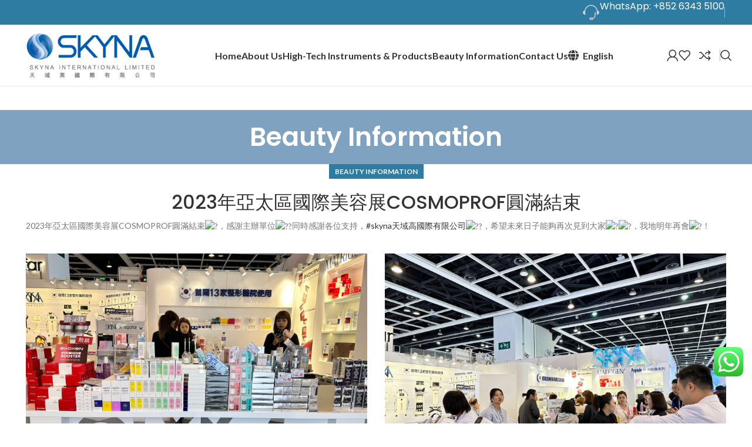

--- FILE ---
content_type: text/html; charset=UTF-8
request_url: https://skyna.com.hk/en/2023%E5%B9%B4%E4%BA%9E%E5%A4%AA%E5%8D%80%E5%9C%8B%E9%9A%9B%E7%BE%8E%E5%AE%B9%E5%B1%95cosmoprof%E5%9C%93%E6%BB%BF%E7%B5%90%E6%9D%9F/
body_size: 107504
content:
<!DOCTYPE html>
<html lang="en-US">
<head>
	<meta charset="UTF-8">
	<link rel="profile" href="https://gmpg.org/xfn/11">
	<link rel="pingback" href="https://skyna.com.hk/xmlrpc.php">

	<title>2023年亞太區國際美容展COSMOPROF圓滿結束 &#8211; 天域高國際有限公司</title>
<meta name='robots' content='max-image-preview:large' />
<link rel='dns-prefetch' href='//fonts.googleapis.com' />
<link rel="alternate" type="application/rss+xml" title="天域高國際有限公司 &raquo; Feed" href="https://skyna.com.hk/en/feed/" />
<link rel="alternate" type="application/rss+xml" title="天域高國際有限公司 &raquo; Comments Feed" href="https://skyna.com.hk/en/comments/feed/" />
<link rel='stylesheet' id='ht_ctc_main_css-css' href='https://skyna.com.hk/wp-content/plugins/click-to-chat-for-whatsapp/new/inc/assets/css/main.css?ver=4.29' type='text/css' media='all' />
<style id='safe-svg-svg-icon-style-inline-css' type='text/css'>
.safe-svg-cover{text-align:center}.safe-svg-cover .safe-svg-inside{display:inline-block;max-width:100%}.safe-svg-cover svg{height:100%;max-height:100%;max-width:100%;width:100%}

</style>
<style id='woocommerce-inline-inline-css' type='text/css'>
.woocommerce form .form-row .required { visibility: visible; }
</style>
<link rel='stylesheet' id='trp-language-switcher-style-css' href='https://skyna.com.hk/wp-content/plugins/translatepress-multilingual/assets/css/trp-language-switcher.css?ver=2.9.6' type='text/css' media='all' />
<link rel='stylesheet' id='js_composer_front-css' href='https://skyna.com.hk/wp-content/plugins/js_composer/assets/css/js_composer.min.css?ver=7.8' type='text/css' media='all' />
<link rel='stylesheet' id='bootstrap-css' href='https://skyna.com.hk/wp-content/themes/woodmart/css/bootstrap-light.min.css?ver=7.3.2' type='text/css' media='all' />
<link rel='stylesheet' id='woodmart-style-css' href='https://skyna.com.hk/wp-content/themes/woodmart/css/parts/base.min.css?ver=7.3.2' type='text/css' media='all' />
<link rel='stylesheet' id='wd-widget-wd-recent-posts-css' href='https://skyna.com.hk/wp-content/themes/woodmart/css/parts/widget-wd-recent-posts.min.css?ver=7.3.2' type='text/css' media='all' />
<link rel='stylesheet' id='wd-widget-product-cat-css' href='https://skyna.com.hk/wp-content/themes/woodmart/css/parts/woo-widget-product-cat.min.css?ver=7.3.2' type='text/css' media='all' />
<link rel='stylesheet' id='wd-blog-single-base-css' href='https://skyna.com.hk/wp-content/themes/woodmart/css/parts/blog-single-base.min.css?ver=7.3.2' type='text/css' media='all' />
<link rel='stylesheet' id='wd-blog-base-css' href='https://skyna.com.hk/wp-content/themes/woodmart/css/parts/blog-base.min.css?ver=7.3.2' type='text/css' media='all' />
<link rel='stylesheet' id='wd-wpbakery-base-css' href='https://skyna.com.hk/wp-content/themes/woodmart/css/parts/int-wpb-base.min.css?ver=7.3.2' type='text/css' media='all' />
<link rel='stylesheet' id='wd-wpbakery-base-deprecated-css' href='https://skyna.com.hk/wp-content/themes/woodmart/css/parts/int-wpb-base-deprecated.min.css?ver=7.3.2' type='text/css' media='all' />
<link rel='stylesheet' id='wd-woocommerce-base-css' href='https://skyna.com.hk/wp-content/themes/woodmart/css/parts/woocommerce-base.min.css?ver=7.3.2' type='text/css' media='all' />
<link rel='stylesheet' id='wd-mod-star-rating-css' href='https://skyna.com.hk/wp-content/themes/woodmart/css/parts/mod-star-rating.min.css?ver=7.3.2' type='text/css' media='all' />
<link rel='stylesheet' id='wd-woo-el-track-order-css' href='https://skyna.com.hk/wp-content/themes/woodmart/css/parts/woo-el-track-order.min.css?ver=7.3.2' type='text/css' media='all' />
<link rel='stylesheet' id='child-style-css' href='https://skyna.com.hk/wp-content/themes/woodmart-child/style.css?ver=7.3.2' type='text/css' media='all' />
<link rel='stylesheet' id='wd-header-base-css' href='https://skyna.com.hk/wp-content/themes/woodmart/css/parts/header-base.min.css?ver=7.3.2' type='text/css' media='all' />
<link rel='stylesheet' id='wd-mod-tools-css' href='https://skyna.com.hk/wp-content/themes/woodmart/css/parts/mod-tools.min.css?ver=7.3.2' type='text/css' media='all' />
<link rel='stylesheet' id='wd-header-elements-base-css' href='https://skyna.com.hk/wp-content/themes/woodmart/css/parts/header-el-base.min.css?ver=7.3.2' type='text/css' media='all' />
<link rel='stylesheet' id='wd-info-box-css' href='https://skyna.com.hk/wp-content/themes/woodmart/css/parts/el-info-box.min.css?ver=7.3.2' type='text/css' media='all' />
<link rel='stylesheet' id='wd-social-icons-css' href='https://skyna.com.hk/wp-content/themes/woodmart/css/parts/el-social-icons.min.css?ver=7.3.2' type='text/css' media='all' />
<link rel='stylesheet' id='wd-header-my-account-dropdown-css' href='https://skyna.com.hk/wp-content/themes/woodmart/css/parts/header-el-my-account-dropdown.min.css?ver=7.3.2' type='text/css' media='all' />
<link rel='stylesheet' id='wd-woo-mod-login-form-css' href='https://skyna.com.hk/wp-content/themes/woodmart/css/parts/woo-mod-login-form.min.css?ver=7.3.2' type='text/css' media='all' />
<link rel='stylesheet' id='wd-header-my-account-css' href='https://skyna.com.hk/wp-content/themes/woodmart/css/parts/header-el-my-account.min.css?ver=7.3.2' type='text/css' media='all' />
<link rel='stylesheet' id='wd-header-search-css' href='https://skyna.com.hk/wp-content/themes/woodmart/css/parts/header-el-search.min.css?ver=7.3.2' type='text/css' media='all' />
<link rel='stylesheet' id='wd-page-title-css' href='https://skyna.com.hk/wp-content/themes/woodmart/css/parts/page-title.min.css?ver=7.3.2' type='text/css' media='all' />
<link rel='stylesheet' id='wd-photoswipe-css' href='https://skyna.com.hk/wp-content/themes/woodmart/css/parts/lib-photoswipe.min.css?ver=7.3.2' type='text/css' media='all' />
<link rel='stylesheet' id='wd-image-gallery-css' href='https://skyna.com.hk/wp-content/themes/woodmart/css/parts/el-gallery.min.css?ver=7.3.2' type='text/css' media='all' />
<link rel='stylesheet' id='wd-page-navigation-css' href='https://skyna.com.hk/wp-content/themes/woodmart/css/parts/mod-page-navigation.min.css?ver=7.3.2' type='text/css' media='all' />
<link rel='stylesheet' id='wd-blog-loop-base-css' href='https://skyna.com.hk/wp-content/themes/woodmart/css/parts/blog-loop-base.min.css?ver=7.3.2' type='text/css' media='all' />
<link rel='stylesheet' id='wd-blog-loop-design-meta-image-css' href='https://skyna.com.hk/wp-content/themes/woodmart/css/parts/blog-loop-design-meta-image.min.css?ver=7.3.2' type='text/css' media='all' />
<link rel='stylesheet' id='wd-woo-opt-title-limit-css' href='https://skyna.com.hk/wp-content/themes/woodmart/css/parts/woo-opt-title-limit.min.css?ver=7.3.2' type='text/css' media='all' />
<link rel='stylesheet' id='wd-owl-carousel-css' href='https://skyna.com.hk/wp-content/themes/woodmart/css/parts/lib-owl-carousel.min.css?ver=7.3.2' type='text/css' media='all' />
<link rel='stylesheet' id='wd-mod-comments-css' href='https://skyna.com.hk/wp-content/themes/woodmart/css/parts/mod-comments.min.css?ver=7.3.2' type='text/css' media='all' />
<link rel='stylesheet' id='wd-widget-collapse-css' href='https://skyna.com.hk/wp-content/themes/woodmart/css/parts/opt-widget-collapse.min.css?ver=7.3.2' type='text/css' media='all' />
<link rel='stylesheet' id='wd-footer-base-css' href='https://skyna.com.hk/wp-content/themes/woodmart/css/parts/footer-base.min.css?ver=7.3.2' type='text/css' media='all' />
<link rel='stylesheet' id='wd-section-title-css' href='https://skyna.com.hk/wp-content/themes/woodmart/css/parts/el-section-title.min.css?ver=7.3.2' type='text/css' media='all' />
<link rel='stylesheet' id='wd-section-title-style-simple-and-brd-css' href='https://skyna.com.hk/wp-content/themes/woodmart/css/parts/el-section-title-style-simple-and-brd.min.css?ver=7.3.2' type='text/css' media='all' />
<link rel='stylesheet' id='wd-mod-highlighted-text-css' href='https://skyna.com.hk/wp-content/themes/woodmart/css/parts/mod-highlighted-text.min.css?ver=7.3.2' type='text/css' media='all' />
<link rel='stylesheet' id='wd-text-block-css' href='https://skyna.com.hk/wp-content/themes/woodmart/css/parts/el-text-block.min.css?ver=7.3.2' type='text/css' media='all' />
<link rel='stylesheet' id='wd-wd-search-form-css' href='https://skyna.com.hk/wp-content/themes/woodmart/css/parts/wd-search-form.min.css?ver=7.3.2' type='text/css' media='all' />
<link rel='stylesheet' id='wd-header-search-fullscreen-css' href='https://skyna.com.hk/wp-content/themes/woodmart/css/parts/header-el-search-fullscreen-general.min.css?ver=7.3.2' type='text/css' media='all' />
<link rel='stylesheet' id='wd-header-search-fullscreen-1-css' href='https://skyna.com.hk/wp-content/themes/woodmart/css/parts/header-el-search-fullscreen-1.min.css?ver=7.3.2' type='text/css' media='all' />
<link rel='stylesheet' id='wd-bottom-toolbar-css' href='https://skyna.com.hk/wp-content/themes/woodmart/css/parts/opt-bottom-toolbar.min.css?ver=7.3.2' type='text/css' media='all' />
<link rel='stylesheet' id='xts-style-default_header-css' href='https://skyna.com.hk/wp-content/uploads/2025/11/xts-default_header-1762326363.css?ver=7.3.2' type='text/css' media='all' />
<link rel='stylesheet' id='xts-style-theme_settings_default-css' href='https://skyna.com.hk/wp-content/uploads/2024/12/xts-theme_settings_default-1734409207.css?ver=7.3.2' type='text/css' media='all' />
<link rel='stylesheet' id='xts-google-fonts-css' href='https://fonts.googleapis.com/css?family=Lato%3A400%2C700%7CPoppins%3A400%2C600%2C500&#038;ver=7.3.2' type='text/css' media='all' />
<script type="text/javascript" src="https://skyna.com.hk/wp-includes/js/jquery/jquery.min.js?ver=3.7.1" id="jquery-core-js"></script>
<script type="text/javascript" src="https://skyna.com.hk/wp-includes/js/jquery/jquery-migrate.min.js?ver=3.4.1" id="jquery-migrate-js"></script>
<script type="text/javascript" src="https://skyna.com.hk/wp-content/plugins/woocommerce/assets/js/jquery-blockui/jquery.blockUI.min.js?ver=2.7.0-wc.9.1.2" id="jquery-blockui-js" data-wp-strategy="defer"></script>
<script type="text/javascript" id="wc-add-to-cart-js-extra">
/* <![CDATA[ */
var wc_add_to_cart_params = {"ajax_url":"\/wp-admin\/admin-ajax.php","wc_ajax_url":"https:\/\/skyna.com.hk\/en\/?wc-ajax=%%endpoint%%","i18n_view_cart":"View cart","cart_url":"https:\/\/skyna.com.hk\/en\/cart\/","is_cart":"","cart_redirect_after_add":"no"};
/* ]]> */
</script>
<script type="text/javascript" src="https://skyna.com.hk/wp-content/plugins/woocommerce/assets/js/frontend/add-to-cart.min.js?ver=9.1.2" id="wc-add-to-cart-js" data-wp-strategy="defer"></script>
<script type="text/javascript" src="https://skyna.com.hk/wp-content/plugins/woocommerce/assets/js/js-cookie/js.cookie.min.js?ver=2.1.4-wc.9.1.2" id="js-cookie-js" defer="defer" data-wp-strategy="defer"></script>
<script type="text/javascript" id="woocommerce-js-extra">
/* <![CDATA[ */
var woocommerce_params = {"ajax_url":"\/wp-admin\/admin-ajax.php","wc_ajax_url":"https:\/\/skyna.com.hk\/en\/?wc-ajax=%%endpoint%%"};
/* ]]> */
</script>
<script type="text/javascript" src="https://skyna.com.hk/wp-content/plugins/woocommerce/assets/js/frontend/woocommerce.min.js?ver=9.1.2" id="woocommerce-js" defer="defer" data-wp-strategy="defer"></script>
<script type="text/javascript" src="https://skyna.com.hk/wp-content/plugins/translatepress-multilingual/assets/js/trp-frontend-compatibility.js?ver=2.9.6" id="trp-frontend-compatibility-js"></script>
<script type="text/javascript" src="https://skyna.com.hk/wp-content/plugins/js_composer/assets/js/vendors/woocommerce-add-to-cart.js?ver=7.8" id="vc_woocommerce-add-to-cart-js-js"></script>
<script type="text/javascript" src="https://skyna.com.hk/wp-content/themes/woodmart/js/libs/device.min.js?ver=7.3.2" id="wd-device-library-js"></script>
<script type="text/javascript" src="https://skyna.com.hk/wp-content/themes/woodmart/js/scripts/global/scrollBar.min.js?ver=7.3.2" id="wd-scrollbar-js"></script>
<script></script><link rel="https://api.w.org/" href="https://skyna.com.hk/en/wp-json/" /><link rel="alternate" type="application/json" href="https://skyna.com.hk/en/wp-json/wp/v2/posts/8524" /><link rel="EditURI" type="application/rsd+xml" title="RSD" href="https://skyna.com.hk/xmlrpc.php?rsd" />
<meta name="generator" content="WordPress 6.4.7" />
<meta name="generator" content="WooCommerce 9.1.2" />
<link rel="canonical" href="https://skyna.com.hk/en/2023%e5%b9%b4%e4%ba%9e%e5%a4%aa%e5%8d%80%e5%9c%8b%e9%9a%9b%e7%be%8e%e5%ae%b9%e5%b1%95cosmoprof%e5%9c%93%e6%bb%bf%e7%b5%90%e6%9d%9f/" />
<link rel='shortlink' href='https://skyna.com.hk/en/?p=8524' />
<link rel="alternate" type="application/json+oembed" href="https://skyna.com.hk/en/wp-json/oembed/1.0/embed?url=https%3A%2F%2Fskyna.com.hk%2Fen%2F2023%25e5%25b9%25b4%25e4%25ba%259e%25e5%25a4%25aa%25e5%258d%2580%25e5%259c%258b%25e9%259a%259b%25e7%25be%258e%25e5%25ae%25b9%25e5%25b1%2595cosmoprof%25e5%259c%2593%25e6%25bb%25bf%25e7%25b5%2590%25e6%259d%259f%2F" />
<link rel="alternate" type="text/xml+oembed" href="https://skyna.com.hk/en/wp-json/oembed/1.0/embed?url=https%3A%2F%2Fskyna.com.hk%2Fen%2F2023%25e5%25b9%25b4%25e4%25ba%259e%25e5%25a4%25aa%25e5%258d%2580%25e5%259c%258b%25e9%259a%259b%25e7%25be%258e%25e5%25ae%25b9%25e5%25b1%2595cosmoprof%25e5%259c%2593%25e6%25bb%25bf%25e7%25b5%2590%25e6%259d%259f%2F&#038;format=xml" />
		<script type="text/javascript">
			//<![CDATA[
			var show_msg = '0';
			if (show_msg !== '0') {
				var options = {view_src: "View Source is disabled!", inspect_elem: "Inspect Element is disabled!", right_click: "Right click is disabled!", copy_cut_paste_content: "Cut/Copy/Paste is disabled!", image_drop: "Image Drag-n-Drop is disabled!" }
			} else {
				var options = '';
			}

         	function nocontextmenu(e) { return false; }
         	document.oncontextmenu = nocontextmenu;
         	document.ondragstart = function() { return false;}

			document.onmousedown = function (event) {
				event = (event || window.event);
				if (event.keyCode === 123) {
					if (show_msg !== '0') {show_toast('inspect_elem');}
					return false;
				}
			}
			document.onkeydown = function (event) {
				event = (event || window.event);
				//alert(event.keyCode);   return false;
				if (event.keyCode === 123 ||
						event.ctrlKey && event.shiftKey && event.keyCode === 73 ||
						event.ctrlKey && event.shiftKey && event.keyCode === 75) {
					if (show_msg !== '0') {show_toast('inspect_elem');}
					return false;
				}
				if (event.ctrlKey && event.keyCode === 85) {
					if (show_msg !== '0') {show_toast('view_src');}
					return false;
				}
			}
			function addMultiEventListener(element, eventNames, listener) {
				var events = eventNames.split(' ');
				for (var i = 0, iLen = events.length; i < iLen; i++) {
					element.addEventListener(events[i], function (e) {
						e.preventDefault();
						if (show_msg !== '0') {
							show_toast(listener);
						}
					});
				}
			}
			addMultiEventListener(document, 'contextmenu', 'right_click');
			addMultiEventListener(document, 'cut copy paste print', 'copy_cut_paste_content');
			addMultiEventListener(document, 'drag drop', 'image_drop');
			function show_toast(text) {
				var x = document.getElementById("amm_drcfw_toast_msg");
				x.innerHTML = eval('options.' + text);
				x.className = "show";
				setTimeout(function () {
					x.className = x.className.replace("show", "")
				}, 3000);
			}
		//]]>
		</script>
		<style type="text/css">body * :not(input):not(textarea){user-select:none !important; -webkit-touch-callout: none !important;  -webkit-user-select: none !important; -moz-user-select:none !important; -khtml-user-select:none !important; -ms-user-select: none !important;}#amm_drcfw_toast_msg{visibility:hidden;min-width:250px;margin-left:-125px;background-color:#333;color:#fff;text-align:center;border-radius:2px;padding:16px;position:fixed;z-index:999;left:50%;bottom:30px;font-size:17px}#amm_drcfw_toast_msg.show{visibility:visible;-webkit-animation:fadein .5s,fadeout .5s 2.5s;animation:fadein .5s,fadeout .5s 2.5s}@-webkit-keyframes fadein{from{bottom:0;opacity:0}to{bottom:30px;opacity:1}}@keyframes fadein{from{bottom:0;opacity:0}to{bottom:30px;opacity:1}}@-webkit-keyframes fadeout{from{bottom:30px;opacity:1}to{bottom:0;opacity:0}}@keyframes fadeout{from{bottom:30px;opacity:1}to{bottom:0;opacity:0}}</style>
		<link rel="alternate" hreflang="zh-TW" href="https://skyna.com.hk/2023%E5%B9%B4%E4%BA%9E%E5%A4%AA%E5%8D%80%E5%9C%8B%E9%9A%9B%E7%BE%8E%E5%AE%B9%E5%B1%95cosmoprof%E5%9C%93%E6%BB%BF%E7%B5%90%E6%9D%9F/"/>
<link rel="alternate" hreflang="en-US" href="https://skyna.com.hk/en/2023%E5%B9%B4%E4%BA%9E%E5%A4%AA%E5%8D%80%E5%9C%8B%E9%9A%9B%E7%BE%8E%E5%AE%B9%E5%B1%95cosmoprof%E5%9C%93%E6%BB%BF%E7%B5%90%E6%9D%9F/"/>
<link rel="alternate" hreflang="zh" href="https://skyna.com.hk/2023%E5%B9%B4%E4%BA%9E%E5%A4%AA%E5%8D%80%E5%9C%8B%E9%9A%9B%E7%BE%8E%E5%AE%B9%E5%B1%95cosmoprof%E5%9C%93%E6%BB%BF%E7%B5%90%E6%9D%9F/"/>
<link rel="alternate" hreflang="en" href="https://skyna.com.hk/en/2023%E5%B9%B4%E4%BA%9E%E5%A4%AA%E5%8D%80%E5%9C%8B%E9%9A%9B%E7%BE%8E%E5%AE%B9%E5%B1%95cosmoprof%E5%9C%93%E6%BB%BF%E7%B5%90%E6%9D%9F/"/>
					<meta name="viewport" content="width=device-width, initial-scale=1.0, maximum-scale=1.0, user-scalable=no">
										<noscript><style>.woocommerce-product-gallery{ opacity: 1 !important; }</style></noscript>
	<meta name="generator" content="Powered by WPBakery Page Builder - drag and drop page builder for WordPress."/>
<style id='wp-fonts-local' type='text/css'>
@font-face{font-family:Inter;font-style:normal;font-weight:300 900;font-display:fallback;src:url('https://skyna.com.hk/wp-content/plugins/woocommerce/assets/fonts/Inter-VariableFont_slnt,wght.woff2') format('woff2');font-stretch:normal;}
@font-face{font-family:Cardo;font-style:normal;font-weight:400;font-display:fallback;src:url('https://skyna.com.hk/wp-content/plugins/woocommerce/assets/fonts/cardo_normal_400.woff2') format('woff2');}
</style>
<link rel="icon" href="https://skyna.com.hk/wp-content/uploads/2025/10/cropped-Skyna-logo-design-final-2025-Output-32x32.png?v=1761528642" sizes="32x32" />
<link rel="icon" href="https://skyna.com.hk/wp-content/uploads/2025/10/cropped-Skyna-logo-design-final-2025-Output-192x192.png?v=1761528642" sizes="192x192" />
<link rel="apple-touch-icon" href="https://skyna.com.hk/wp-content/uploads/2025/10/cropped-Skyna-logo-design-final-2025-Output-180x180.png?v=1761528642" />
<meta name="msapplication-TileImage" content="https://skyna.com.hk/wp-content/uploads/2025/10/cropped-Skyna-logo-design-final-2025-Output-270x270.png?v=1761528642" />
<style>
		
		</style><noscript><style> .wpb_animate_when_almost_visible { opacity: 1; }</style></noscript></head>

<body class="post-template-default single single-post postid-8524 single-format-standard theme-woodmart woocommerce-no-js translatepress-en_US wrapper-full-width  catalog-mode-on categories-accordion-on woodmart-ajax-shop-on offcanvas-sidebar-mobile offcanvas-sidebar-tablet sticky-toolbar-on wpb-js-composer js-comp-ver-7.8 vc_responsive">
			<script type="text/javascript" id="wd-flicker-fix">// Flicker fix.</script>	
	
	<div class="website-wrapper">
									<header class="whb-header whb-default_header whb-sticky-shadow whb-scroll-stick whb-sticky-real">
					<div class="whb-main-header">
	
<div class="whb-row whb-top-bar whb-sticky-row whb-with-bg whb-without-border whb-color-dark whb-flex-flex-middle">
	<div class="container">
		<div class="whb-flex-row whb-top-bar-inner">
			<div class="whb-column whb-col-left whb-visible-lg whb-empty-column">
	</div>
<div class="whb-column whb-col-center whb-visible-lg whb-empty-column">
	</div>
<div class="whb-column whb-col-right whb-visible-lg">
				<div class="info-box-wrapper  whb-3dkmk3nru8k0z7gt9g51">
				<div id="wd-6979a2565a652" class="cursor-pointer wd-info-box text-left box-icon-align-left box-style-base color-scheme-light wd-bg-none wd-items-middle"  onclick="window.open(&quot;https://wa.me/85263435100&quot;,&quot;_blank&quot;)"  >
											<div class="box-icon-wrapper  box-with-icon box-icon-simple">
							<div class="info-box-icon">

							
																	<div class="info-svg-wrapper info-icon" style="width: 30px;height: 30px;"><svg id="svg-5287" xmlns="http://www.w3.org/2000/svg" xmlns:xlink="http://www.w3.org/1999/xlink" version="1.1" x="0px" y="0px" viewbox="0 0 256 256" style="enable-background:new 0 0 256 256;" xml:space="preserve"> <style type="text/css"> .st0{fill:#FFFFFF;} </style> <g> <g> <path class="st0" d="M180.8,166c0,20.5-5.4,27-13.6,34.7c-3.8,3.5-7.7,6-10.9,7.9c-2.5-2.9-5.8-4.9-9.6-4.9h-29.2 c-7.9,0-13.9,8.5-13.9,16.1s5.9,16.1,13.9,16.1h29.2c7.6,0,13.3-7.8,13.8-15.1c4.2-2.2,9.7-5.6,15-10.5 c11.2-10.5,17.7-21.1,17.7-44.3v-39.7h-12.4V166L180.8,166z M146.6,223h-28.8c-0.6-0.3-1.7-2-1.7-3.3s1.1-3,1.4-3.2h29 c0.6,0.3,1.7,2,1.7,3.3C148.2,221,147.2,222.6,146.6,223z"></path> <path class="st0" d="M246,130.6c0-14.5-7.8-26.4-23.1-28.5c-7.7-46.5-47.3-82-94.9-82c-47.2,0-86.5,35.4-94.7,82 C17.7,104.1,10,116,10,130.6c0,14,7.2,25.8,21.6,28.3v5.9H44v-44.7c0.1-48,37.7-87.1,84-87.1s83.9,38.4,83.9,85.7V165h12.4v-6 C238.8,156.4,246,144.7,246,130.6z"></path> </g> </g> </svg> </div>															
							</div>
						</div>
										<div class="info-box-content">
						<h4 class="info-box-title title box-title-style-default wd-fontsize-s">WhatsApp: +852 6343 5100																				</h4>						<div class="info-box-inner set-cont-mb-s reset-last-child"></div>

											</div>

									</div>
			</div>
		<div class="wd-header-divider whb-divider-default"></div>
			<div class="wd-social-icons  icons-design-default icons-size-small color-scheme-light social-follow social-form-circle text-center">

				
									<a rel="noopener noreferrer nofollow" href="https://www.facebook.com/SkynaIntlLtd" target="_blank" class="wd-social-icon social-facebook" aria-label="Facebook social link" data-no-translation-aria-label="">
						<span class="wd-icon"></span>
											</a>
				
				
				
				
				
				
				
				
				
				
				
				
				
				
				
				
				
								
								
				
				
								
				
			</div>

		</div>
<div class="whb-column whb-col-mobile whb-hidden-lg">
				<div class="info-box-wrapper  whb-ej74r71jamlxnzrlybwj">
				<div id="wd-6979a2565b0b6" class="cursor-pointer wd-info-box text-left box-icon-align-left box-style-base color-scheme-light wd-bg-none wd-items-middle"  onclick="window.location.href=&quot;https://wa.me/85263435100&quot;"  >
											<div class="box-icon-wrapper  box-with-icon box-icon-simple">
							<div class="info-box-icon">

							
																	<div class="info-svg-wrapper info-icon" style="width: 30px;height: 30px;"><svg id="svg-1982" xmlns="http://www.w3.org/2000/svg" xmlns:xlink="http://www.w3.org/1999/xlink" version="1.1" x="0px" y="0px" viewbox="0 0 256 256" style="enable-background:new 0 0 256 256;" xml:space="preserve"> <style type="text/css"> .st0{fill:#FFFFFF;} </style> <g> <g> <path class="st0" d="M180.8,166c0,20.5-5.4,27-13.6,34.7c-3.8,3.5-7.7,6-10.9,7.9c-2.5-2.9-5.8-4.9-9.6-4.9h-29.2 c-7.9,0-13.9,8.5-13.9,16.1s5.9,16.1,13.9,16.1h29.2c7.6,0,13.3-7.8,13.8-15.1c4.2-2.2,9.7-5.6,15-10.5 c11.2-10.5,17.7-21.1,17.7-44.3v-39.7h-12.4V166L180.8,166z M146.6,223h-28.8c-0.6-0.3-1.7-2-1.7-3.3s1.1-3,1.4-3.2h29 c0.6,0.3,1.7,2,1.7,3.3C148.2,221,147.2,222.6,146.6,223z"></path> <path class="st0" d="M246,130.6c0-14.5-7.8-26.4-23.1-28.5c-7.7-46.5-47.3-82-94.9-82c-47.2,0-86.5,35.4-94.7,82 C17.7,104.1,10,116,10,130.6c0,14,7.2,25.8,21.6,28.3v5.9H44v-44.7c0.1-48,37.7-87.1,84-87.1s83.9,38.4,83.9,85.7V165h12.4v-6 C238.8,156.4,246,144.7,246,130.6z"></path> </g> </g> </svg> </div>															
							</div>
						</div>
										<div class="info-box-content">
												<div class="info-box-inner set-cont-mb-s reset-last-child"><p>WhatsApp: +852 6343 5100	</p>
</div>

											</div>

									</div>
			</div>
		<div class="wd-header-divider whb-divider-default"></div>
			<div class="wd-social-icons  icons-design-default icons-size-small color-scheme-light social-follow social-form-circle text-center">

				
									<a rel="noopener noreferrer nofollow" href="https://www.facebook.com/SkynaIntlLtd" target="_blank" class="wd-social-icon social-facebook" aria-label="Facebook social link" data-no-translation-aria-label="">
						<span class="wd-icon"></span>
											</a>
				
				
				
				
				
				
				
				
				
				
				
				
				
				
				
				
				
								
								
				
				
								
				
			</div>

		</div>
		</div>
	</div>
</div>

<div class="whb-row whb-general-header whb-sticky-row whb-without-bg whb-border-fullwidth whb-color-dark whb-flex-flex-middle">
	<div class="container">
		<div class="whb-flex-row whb-general-header-inner">
			<div class="whb-column whb-col-left whb-visible-lg">
	<div class="site-logo">
	<a href="https://skyna.com.hk/en/" class="wd-logo wd-main-logo" rel="home">
		<img src="https://skyna.com.hk/wp-content/uploads/2025/11/Skyna-logo-design-final-Output-2025-1105.png" alt="天域高國際有限公司" style="max-width: 250px;" />	</a>
	</div>
</div>
<div class="whb-column whb-col-center whb-visible-lg">
	<div class="wd-header-nav wd-header-main-nav text-center wd-design-1" role="navigation" aria-label="Main navigation" data-no-translation-aria-label="">
	<ul id="menu-main" class="menu wd-nav wd-nav-main wd-style-underline wd-gap-m"><li id="menu-item-8763" class="menu-item menu-item-type-post_type menu-item-object-page menu-item-home menu-item-8763 item-level-0 menu-simple-dropdown wd-event-hover" ><a href="https://skyna.com.hk/en/" class="woodmart-nav-link"><span class="nav-link-text">Home</span></a></li>
<li id="menu-item-8766" class="menu-item menu-item-type-post_type menu-item-object-page menu-item-8766 item-level-0 menu-simple-dropdown wd-event-hover" ><a href="https://skyna.com.hk/en/about-page/" class="woodmart-nav-link"><span class="nav-link-text">About Us</span></a></li>
<li id="menu-item-8767" class="menu-item menu-item-type-custom menu-item-object-custom menu-item-has-children menu-item-8767 item-level-0 menu-simple-dropdown wd-event-hover" ><a class="woodmart-nav-link"><span class="nav-link-text">High-Tech Instruments &amp; Products</span></a><div class="color-scheme-dark wd-design-default wd-dropdown-menu wd-dropdown"><div class="container">
<ul class="wd-sub-menu color-scheme-dark">
	<li id="menu-item-9585" class="menu-item menu-item-type-taxonomy menu-item-object-product_cat menu-item-9585 item-level-1 wd-event-hover" ><a href="https://skyna.com.hk/en/product-category/nadpro/" class="woodmart-nav-link">NAD+PRO</a></li>
	<li id="menu-item-9510" class="menu-item menu-item-type-taxonomy menu-item-object-product_cat menu-item-9510 item-level-1 wd-event-hover" ><a href="https://skyna.com.hk/en/product-category/dactor-peel/" class="woodmart-nav-link">Dactor Peel</a></li>
	<li id="menu-item-8785" class="menu-item menu-item-type-taxonomy menu-item-object-product_cat menu-item-8785 item-level-1 wd-event-hover" ><a href="https://skyna.com.hk/en/product-category/skyna-%e6%98%9f%e7%b4%9a%e7%86%b1%e8%b3%a3/" class="woodmart-nav-link">Skyna Best Seller</a></li>
	<li id="menu-item-8781" class="menu-item menu-item-type-taxonomy menu-item-object-product_cat menu-item-8781 item-level-1 wd-event-hover" ><a href="https://skyna.com.hk/en/product-category/%e5%84%80%e5%99%a8%e7%b8%bd%e5%8c%af/" class="woodmart-nav-link">Instrument</a></li>
	<li id="menu-item-8786" class="menu-item menu-item-type-taxonomy menu-item-object-product_cat menu-item-8786 item-level-1 wd-event-hover" ><a href="https://skyna.com.hk/en/product-category/agafar/" class="woodmart-nav-link">Agafar</a></li>
	<li id="menu-item-9327" class="menu-item menu-item-type-taxonomy menu-item-object-product_cat menu-item-9327 item-level-1 wd-event-hover" ><a href="https://skyna.com.hk/en/product-category/bell-moi/" class="woodmart-nav-link">BELL MOI</a></li>
	<li id="menu-item-9356" class="menu-item menu-item-type-taxonomy menu-item-object-product_cat menu-item-9356 item-level-1 wd-event-hover" ><a href="https://skyna.com.hk/en/product-category/%e8%98%8b%e6%9e%9c%e5%a4%96%e6%b3%8c%e9%ab%94-ssedam/" class="woodmart-nav-link">SSEDAM 蘋果外泌體</a></li>
	<li id="menu-item-9365" class="menu-item menu-item-type-taxonomy menu-item-object-product_cat menu-item-9365 item-level-1 wd-event-hover" ><a href="https://skyna.com.hk/en/product-category/ssedam-%e4%b9%b3%e9%85%b8%e8%8f%8c%e7%99%82%e6%b3%95/" class="woodmart-nav-link">SSEDAM 乳酸菌療法</a></li>
	<li id="menu-item-8787" class="menu-item menu-item-type-taxonomy menu-item-object-product_cat menu-item-8787 item-level-1 wd-event-hover" ><a href="https://skyna.com.hk/en/product-category/peptide/" class="woodmart-nav-link">Peptide</a></li>
	<li id="menu-item-8784" class="menu-item menu-item-type-taxonomy menu-item-object-product_cat menu-item-8784 item-level-1 wd-event-hover" ><a href="https://skyna.com.hk/en/product-category/air-in/" class="woodmart-nav-link">Air In</a></li>
	<li id="menu-item-8783" class="menu-item menu-item-type-taxonomy menu-item-object-product_cat menu-item-8783 item-level-1 wd-event-hover" ><a href="https://skyna.com.hk/en/product-category/matrigen-2/" class="woodmart-nav-link">Matrigen</a></li>
	<li id="menu-item-8782" class="menu-item menu-item-type-taxonomy menu-item-object-product_cat menu-item-8782 item-level-1 wd-event-hover" ><a href="https://skyna.com.hk/en/product-category/dermaline/" class="woodmart-nav-link">Dermaline</a></li>
	<li id="menu-item-8780" class="menu-item menu-item-type-taxonomy menu-item-object-product_cat menu-item-8780 item-level-1 wd-event-hover" ><a href="https://skyna.com.hk/en/product-category/%e5%85%89%e5%ad%b8%e7%b3%bb%e5%88%97/" class="woodmart-nav-link">Optical Series</a></li>
	<li id="menu-item-8779" class="menu-item menu-item-type-taxonomy menu-item-object-product_cat menu-item-8779 item-level-1 wd-event-hover" ><a href="https://skyna.com.hk/en/product-category/%e6%b8%9b%e8%82%a5%e9%a4%8a%e8%ba%ab%e7%b3%bb%e5%88%97/" class="woodmart-nav-link">減肥養身系列</a></li>
	<li id="menu-item-8778" class="menu-item menu-item-type-taxonomy menu-item-object-product_cat menu-item-8778 item-level-1 wd-event-hover" ><a href="https://skyna.com.hk/en/product-category/%e9%9d%a2%e9%83%a8%e7%b3%bb%e5%88%97/" class="woodmart-nav-link">Facial Series</a></li>
	<li id="menu-item-9187" class="menu-item menu-item-type-taxonomy menu-item-object-product_cat menu-item-9187 item-level-1 wd-event-hover" ><a href="https://skyna.com.hk/en/product-category/%e9%91%bd%e7%9f%b3%e7%be%8e%e7%99%bd%e7%b3%bb%e5%88%97/" class="woodmart-nav-link">鑽石美白系列</a></li>
	<li id="menu-item-8777" class="menu-item menu-item-type-taxonomy menu-item-object-product_cat menu-item-8777 item-level-1 wd-event-hover" ><a href="https://skyna.com.hk/en/product-category/%e7%97%9b%e7%97%87%e7%b3%bb%e5%88%97/" class="woodmart-nav-link">痛症系列</a></li>
	<li id="menu-item-8788" class="menu-item menu-item-type-taxonomy menu-item-object-product_cat menu-item-has-children menu-item-8788 item-level-1 wd-event-hover" ><a href="https://skyna.com.hk/en/product-category/%e9%98%b2%e8%84%ab%e5%86%8d%e7%94%9f%e7%b3%bb%e5%88%97/" class="woodmart-nav-link">防脫再生系列</a>
	<ul class="sub-sub-menu wd-dropdown">
		<li id="menu-item-8789" class="menu-item menu-item-type-taxonomy menu-item-object-product_cat menu-item-8789 item-level-2 wd-event-hover" ><a href="https://skyna.com.hk/en/product-category/%e9%98%b2%e8%84%ab%e5%86%8d%e7%94%9f%e7%b3%bb%e5%88%97/%e8%ad%b7%e9%ab%ae%e8%82%b2%e9%ab%ae%e7%b3%bb%e5%88%97/" class="woodmart-nav-link">護髮育髮系列</a></li>
		<li id="menu-item-8790" class="menu-item menu-item-type-taxonomy menu-item-object-product_cat menu-item-8790 item-level-2 wd-event-hover" ><a href="https://skyna.com.hk/en/product-category/%e9%98%b2%e8%84%ab%e5%86%8d%e7%94%9f%e7%b3%bb%e5%88%97/%e7%be%8e%e5%ae%b9%e9%99%a2%e5%b0%88%e6%a5%ad%e7%94%a2%e5%93%81/" class="woodmart-nav-link">美容院專業產品</a></li>
		<li id="menu-item-8791" class="menu-item menu-item-type-taxonomy menu-item-object-product_cat menu-item-8791 item-level-2 wd-event-hover" ><a href="https://skyna.com.hk/en/product-category/%e9%98%b2%e8%84%ab%e5%86%8d%e7%94%9f%e7%b3%bb%e5%88%97/%e6%97%a5%e6%9c%ac%e5%b0%88%e6%a5%ad%e7%94%a2%e5%93%81/" class="woodmart-nav-link">日本專業產品</a></li>
	</ul>
</li>
</ul>
</div>
</div>
</li>
<li id="menu-item-8764" class="menu-item menu-item-type-post_type menu-item-object-page current_page_parent menu-item-8764 item-level-0 menu-simple-dropdown wd-event-hover" ><a href="https://skyna.com.hk/en/%e7%be%8e%e5%ae%b9%e8%b3%87%e8%a8%8a/" class="woodmart-nav-link"><span class="nav-link-text">Beauty Information</span></a></li>
<li id="menu-item-8765" class="menu-item menu-item-type-post_type menu-item-object-page menu-item-8765 item-level-0 menu-simple-dropdown wd-event-hover" ><a href="https://skyna.com.hk/en/%e8%81%af%e7%b5%a1%e6%88%91%e5%80%91/" class="woodmart-nav-link"><span class="nav-link-text">Contact Us</span></a></li>
<li id="menu-item-8768" class="trp-language-switcher-container menu-item menu-item-type-post_type menu-item-object-language_switcher menu-item-has-children current-language-menu-item menu-item-8768 item-level-0 menu-simple-dropdown wd-event-hover" ><a href="https://skyna.com.hk/en/2023%E5%B9%B4%E4%BA%9E%E5%A4%AA%E5%8D%80%E5%9C%8B%E9%9A%9B%E7%BE%8E%E5%AE%B9%E5%B1%95cosmoprof%E5%9C%93%E6%BB%BF%E7%B5%90%E6%9D%9F/" class="woodmart-nav-link"><span class="wd-nav-icon fa fa-fa-sharp fa-light fa-globe"></span><span class="nav-link-text"><span data-no-translation><span class="trp-ls-language-name">English</span></span></span></a><div class="color-scheme-dark wd-design-default wd-dropdown-menu wd-dropdown"><div class="container">
<ul class="wd-sub-menu color-scheme-dark">
	<li id="menu-item-8770" class="trp-language-switcher-container menu-item menu-item-type-post_type menu-item-object-language_switcher menu-item-8770 item-level-1 wd-event-hover" ><a href="https://skyna.com.hk/2023%E5%B9%B4%E4%BA%9E%E5%A4%AA%E5%8D%80%E5%9C%8B%E9%9A%9B%E7%BE%8E%E5%AE%B9%E5%B1%95cosmoprof%E5%9C%93%E6%BB%BF%E7%B5%90%E6%9D%9F/" class="woodmart-nav-link"><span data-no-translation><span class="trp-ls-language-name">繁體中文</span></span></a></li>
</ul>
</div>
</div>
</li>
</ul></div><!--END MAIN-NAV-->
</div>
<div class="whb-column whb-col-right whb-visible-lg">
	<div class="wd-header-my-account wd-tools-element wd-event-hover wd-design-1 wd-account-style-icon whb-2b8mjqhbtvxz16jtxdrd">
			<a href="https://skyna.com.hk/en/my-account/" title="My account" data-no-translation-title="">
			
				<span class="wd-tools-icon">
									</span>
				<span class="wd-tools-text">
				Login / Register			</span>

					</a>

		
					<div class="wd-dropdown wd-dropdown-register">
						<div class="login-dropdown-inner woocommerce">
							<span class="wd-heading"><span class="title" data-no-translation="" data-trp-gettext="">Sign in</span><a class="create-account-link" href="https://skyna.com.hk/en/my-account/?action=register" data-no-translation="" data-trp-gettext="">Create an Account</a></span>
										<form method="post" class="login woocommerce-form woocommerce-form-login" action="https://skyna.com.hk/en/my-account/" data-trp-original-action="https://skyna.com.hk/en/my-account/" 			>

				
				
				<p class="woocommerce-FormRow woocommerce-FormRow--wide form-row form-row-wide form-row-username">
					<label for="username">Username or email address&nbsp;<span class="required">*</span></label>
					<input type="text" class="woocommerce-Input woocommerce-Input--text input-text" name="username" id="username" value="" />				</p>
				<p class="woocommerce-FormRow woocommerce-FormRow--wide form-row form-row-wide form-row-password">
					<label for="password">Password&nbsp;<span class="required">*</span></label>
					<input class="woocommerce-Input woocommerce-Input--text input-text" type="password" name="password" id="password" autocomplete="current-password" />
				</p>

				
				<p class="form-row">
					<input type="hidden" id="woocommerce-login-nonce" name="woocommerce-login-nonce" value="30485f7820" /><input type="hidden" name="_wp_http_referer" value="/en/2023%E5%B9%B4%E4%BA%9E%E5%A4%AA%E5%8D%80%E5%9C%8B%E9%9A%9B%E7%BE%8E%E5%AE%B9%E5%B1%95cosmoprof%E5%9C%93%E6%BB%BF%E7%B5%90%E6%9D%9F/" />										<button type="submit" class="button woocommerce-button woocommerce-form-login__submit" name="login" value="Log in" data-no-translation="" data-trp-gettext="" data-no-translation-value="">Log in</button>
				</p>

				<p class="login-form-footer">
					<a href="https://skyna.com.hk/en/my-account/lost-password/" class="woocommerce-LostPassword lost_password" data-no-translation="" data-trp-gettext="">Lost your password?</a>
					<label class="woocommerce-form__label woocommerce-form__label-for-checkbox woocommerce-form-login__rememberme">
						<input class="woocommerce-form__input woocommerce-form__input-checkbox" name="rememberme" type="checkbox" value="forever" title="Remember me" aria-label="Remember me" data-no-translation-title="" data-no-translation-aria-label="" /> <span data-no-translation="" data-trp-gettext="">Remember me</span>
					</label>
				</p>

				
							<input type="hidden" name="trp-form-language" value="en"/></form>

		
						</div>
					</div>
					</div>

<div class="wd-header-wishlist wd-tools-element wd-style-icon wd-with-count wd-design-2 whb-i8977fqp1lmve3hyjltf" title="My Wishlist" data-no-translation-title="">
	<a href="https://skyna.com.hk/en/wishlist/">
		
			<span class="wd-tools-icon">
				
									<span class="wd-tools-count">
						0					</span>
							</span>

			<span class="wd-tools-text">
				Wishlist			</span>

			</a>
</div>

<div class="wd-header-compare wd-tools-element wd-style-icon wd-with-count wd-design-2 whb-hy3uqukck37uivobohht">
	<a href="https://skyna.com.hk/en/compare/" title="Compare products" data-no-translation-title="">
		
			<span class="wd-tools-icon">
				
									<span class="wd-tools-count">0</span>
							</span>
			<span class="wd-tools-text">
				Compare			</span>

			</a>
	</div>
<div class="wd-header-divider whb-divider-default"></div><div class="wd-header-search wd-tools-element wd-design-1 wd-style-icon wd-display-full-screen whb-duljtjrl87kj7pmuut6b" title="Search" data-no-translation-title="">
	<a href="javascript:void(0);" aria-label="Search" data-no-translation-aria-label="">
		
			<span class="wd-tools-icon">
							</span>

			<span class="wd-tools-text">
				Search			</span>

			</a>
	</div>
</div>
<div class="whb-column whb-mobile-left whb-hidden-lg">
	<div class="wd-tools-element wd-header-mobile-nav wd-style-icon wd-design-1 whb-wn5z894j1g5n0yp3eeuz">
	<a href="#" rel="nofollow" aria-label="Open mobile menu" data-no-translation-aria-label="">
		
		<span class="wd-tools-icon">
					</span>

		<span class="wd-tools-text" data-no-translation="" data-trp-gettext="">Menu</span>

			</a>
</div><!--END wd-header-mobile-nav--></div>
<div class="whb-column whb-mobile-center whb-hidden-lg">
	<div class="site-logo">
	<a href="https://skyna.com.hk/en/" class="wd-logo wd-main-logo" rel="home">
		<img src="https://skyna.com.hk/wp-content/uploads/2025/11/Skyna-logo-design-final-Output-2025-1105.png" alt="天域高國際有限公司" style="max-width: 140px;" />	</a>
	</div>
</div>
<div class="whb-column whb-mobile-right whb-hidden-lg whb-empty-column">
	</div>
		</div>
	</div>
</div>
</div>
				</header>
			
								<div class="main-page-wrapper">
		
						<div class="page-title  page-title-default title-size-small title-design-centered color-scheme-light title-blog" style="">
					<div class="container">
													<h3 class="entry-title title">Beauty Information</h3>
						
						
											</div>
				</div>
			
		<!-- MAIN CONTENT AREA -->
				<div class="container">
			<div class="row content-layout-wrapper align-items-start">
				


<div class="site-content col-lg-12 col-12 col-md-12" role="main">

				
				
<article id="post-8524" class="post-single-page post-8524 post type-post status-publish format-standard has-post-thumbnail hentry category-172">
	<div class="article-inner">
									<div class="meta-post-categories wd-post-cat wd-style-with-bg"><a href="https://skyna.com.hk/en/category/%e7%be%8e%e5%ae%b9%e8%b3%87%e8%a8%8a/" rel="category tag">Beauty Information</a></div>
			
							<h1 class="wd-entities-title title post-title">2023年亞太區國際美容展COSMOPROF圓滿結束</h1>
			
							<div class="entry-meta wd-entry-meta">
								<ul class="entry-meta-list">
									<li class="modified-date">
								<time class="updated" datetime="2023-12-01T14:25:23+08:00">
			December 1, 2023		</time>
							</li>

					
											<li class="meta-author">
												<span data-no-translation="" data-trp-gettext="">Posted by</span>
		
							
		<a href="https://skyna.com.hk/en/author/paul/" rel="author">
			<span class="vcard author author_name">
				<span class="fn">paul</span>
			</span>
		</a>
								</li>
					
					
												</ul>
						</div><!-- .entry-meta -->
								<header class="entry-header">
									
					<figure id="carousel-983" class="entry-thumbnail" data-owl-carousel data-hide_pagination_control="yes" data-desktop="1" data-tablet="1" data-tablet_landscape="1" data-mobile="1">
													<img width="2048" height="1536" src="https://skyna.com.hk/wp-content/uploads/2023/11/403636068_820454299881267_6642350678385430310_n.jpg?v=1701156722" class="attachment-post-thumbnail size-post-thumbnail wp-post-image" alt="" decoding="async" loading="lazy" srcset="https://skyna.com.hk/wp-content/uploads/2023/11/403636068_820454299881267_6642350678385430310_n.jpg?v=1701156722 2048w, https://skyna.com.hk/wp-content/uploads/2023/11/403636068_820454299881267_6642350678385430310_n-300x225.jpg?v=1701156722 300w, https://skyna.com.hk/wp-content/uploads/2023/11/403636068_820454299881267_6642350678385430310_n-1024x768.jpg?v=1701156722 1024w, https://skyna.com.hk/wp-content/uploads/2023/11/403636068_820454299881267_6642350678385430310_n-768x576.jpg?v=1701156722 768w, https://skyna.com.hk/wp-content/uploads/2023/11/403636068_820454299881267_6642350678385430310_n-1536x1152.jpg?v=1701156722 1536w, https://skyna.com.hk/wp-content/uploads/2023/11/403636068_820454299881267_6642350678385430310_n-16x12.jpg?v=1701156722 16w, https://skyna.com.hk/wp-content/uploads/2023/11/403636068_820454299881267_6642350678385430310_n-600x450.jpg?v=1701156722 600w, https://skyna.com.hk/wp-content/uploads/2023/11/403636068_820454299881267_6642350678385430310_n-150x113.jpg?v=1701156722 150w" sizes="(max-width: 2048px) 100vw, 2048px" />						
					</figure>
				
												<div class="post-date wd-post-date wd-style-with-bg" onclick="">
				<span class="post-date-day">
					21				</span>
				<span class="post-date-month">
					Nov				</span>
			</div>
						
			</header><!-- .entry-header -->

		<div class="article-body-container">
			
							
				                    <div class="entry-content wd-entry-content">
						<div class="wpb-content-wrapper"><div class="vc_row wpb_row vc_row-fluid"><div class="wpb_column vc_column_container vc_col-sm-12"><div class="vc_column-inner"><div class="wpb_wrapper">
	<div class="wpb_text_column wpb_content_element" >
		<div class="wpb_wrapper">
			<div class="x11i5rnm xat24cr x1mh8g0r x1vvkbs xtlvy1s x126k92a">
<div dir="auto">2023年亞太區國際美容展COSMOPROF圓滿結束<span class="x3nfvp2 x1j61x8r x1fcty0u xdj266r xhhsvwb xat24cr xgzva0m xxymvpz xlup9mm x1kky2od"><img loading="lazy" decoding="async" class="xz74otr" src="https://static.xx.fbcdn.net/images/emoji.php/v9/tb4/1/16/1f38a.png" alt="?" width="16" height="16" /></span>，感謝主辦單位<span class="x3nfvp2 x1j61x8r x1fcty0u xdj266r xhhsvwb xat24cr xgzva0m xxymvpz xlup9mm x1kky2od"><img loading="lazy" decoding="async" class="xz74otr" src="https://static.xx.fbcdn.net/images/emoji.php/v9/tfb/1/16/1f64f_1f3fb.png" alt="??" width="16" height="16" /></span>同時感謝各位支持，<a class="x1i10hfl xjbqb8w x6umtig x1b1mbwd xaqea5y xav7gou x9f619 x1ypdohk xt0psk2 xe8uvvx xdj266r x11i5rnm xat24cr x1mh8g0r xexx8yu x4uap5 x18d9i69 xkhd6sd x16tdsg8 x1hl2dhg xggy1nq x1a2a7pz xt0b8zv x1qq9wsj xo1l8bm" tabindex="0" role="link" href="https://www.facebook.com/hashtag/skyna%E5%A4%A9%E5%9F%9F%E9%AB%98%E5%9C%8B%E9%9A%9B%E6%9C%89%E9%99%90%E5%85%AC%E5%8F%B8?__eep__=6&amp;__cft__&#091;0&#093;=[base64]&amp;__tn__=*NK-R">#skyna天域高國際有限公司</a><span class="x3nfvp2 x1j61x8r x1fcty0u xdj266r xhhsvwb xat24cr xgzva0m xxymvpz xlup9mm x1kky2od"><img loading="lazy" decoding="async" class="xz74otr" src="https://static.xx.fbcdn.net/images/emoji.php/v9/tfb/1/16/1f64f_1f3fb.png" alt="??" width="16" height="16" /></span>，希望未來日子能夠再次見到大家<span class="x3nfvp2 x1j61x8r x1fcty0u xdj266r xhhsvwb xat24cr xgzva0m xxymvpz xlup9mm x1kky2od"><img loading="lazy" decoding="async" class="xz74otr" src="https://static.xx.fbcdn.net/images/emoji.php/v9/t2/1/16/1f60d.png" alt="?" width="16" height="16" /></span><span class="x3nfvp2 x1j61x8r x1fcty0u xdj266r xhhsvwb xat24cr xgzva0m xxymvpz xlup9mm x1kky2od"><img loading="lazy" decoding="async" class="xz74otr" src="https://static.xx.fbcdn.net/images/emoji.php/v9/tea/1/16/1f970.png" alt="?" width="16" height="16" /></span>，我地明年再會<span class="x3nfvp2 x1j61x8r x1fcty0u xdj266r xhhsvwb xat24cr xgzva0m xxymvpz xlup9mm x1kky2od"><img loading="lazy" decoding="async" class="xz74otr" src="https://static.xx.fbcdn.net/images/emoji.php/v9/t8c/1/16/1f389.png" alt="?" width="16" height="16" /></span>！</div>
</div>

		</div>
	</div>
</div></div></div></div><div class="vc_row wpb_row vc_row-fluid"><div class="wpb_column vc_column_container vc_col-sm-12"><div class="vc_column-inner"><div class="wpb_wrapper">		<div id="gallery_975" class="wd-images-gallery wd-rs-655c0445664b5 wd-justify-left wd-items-middle view-grid photoswipe-images" >
			<div class="gallery-images row wd-spacing-10">
															<div class="wd-gallery-item col-lg-6 col-md-6 col-sm-6 col-6">
														<a href="https://skyna.com.hk/wp-content/uploads/2023/11/403602245_820453906547973_6980603174038316855_n.jpg?v=1701156726" data-elementor-open-lightbox="no" data-index="1" data-width="2048" data-height="1536"  >
								
								<img loading="lazy" decoding="async" width="2048" height="1536" src="https://skyna.com.hk/wp-content/uploads/2023/11/403602245_820453906547973_6980603174038316855_n.jpg?v=1701156726" class="wd-gallery-image image-1" alt="" srcset="https://skyna.com.hk/wp-content/uploads/2023/11/403602245_820453906547973_6980603174038316855_n.jpg?v=1701156726 2048w, https://skyna.com.hk/wp-content/uploads/2023/11/403602245_820453906547973_6980603174038316855_n-300x225.jpg?v=1701156726 300w, https://skyna.com.hk/wp-content/uploads/2023/11/403602245_820453906547973_6980603174038316855_n-1024x768.jpg?v=1701156726 1024w, https://skyna.com.hk/wp-content/uploads/2023/11/403602245_820453906547973_6980603174038316855_n-768x576.jpg?v=1701156726 768w, https://skyna.com.hk/wp-content/uploads/2023/11/403602245_820453906547973_6980603174038316855_n-1536x1152.jpg?v=1701156726 1536w, https://skyna.com.hk/wp-content/uploads/2023/11/403602245_820453906547973_6980603174038316855_n-16x12.jpg?v=1701156726 16w, https://skyna.com.hk/wp-content/uploads/2023/11/403602245_820453906547973_6980603174038316855_n-600x450.jpg?v=1701156726 600w, https://skyna.com.hk/wp-content/uploads/2023/11/403602245_820453906547973_6980603174038316855_n-150x113.jpg?v=1701156726 150w" sizes="(max-width: 2048px) 100vw, 2048px" />
															</a>
												</div>
											<div class="wd-gallery-item col-lg-6 col-md-6 col-sm-6 col-6">
														<a href="https://skyna.com.hk/wp-content/uploads/2023/11/403636068_820454299881267_6642350678385430310_n.jpg?v=1701156722" data-elementor-open-lightbox="no" data-index="2" data-width="2048" data-height="1536"  >
								
								<img loading="lazy" decoding="async" width="2048" height="1536" src="https://skyna.com.hk/wp-content/uploads/2023/11/403636068_820454299881267_6642350678385430310_n.jpg?v=1701156722" class="wd-gallery-image image-2" alt="" srcset="https://skyna.com.hk/wp-content/uploads/2023/11/403636068_820454299881267_6642350678385430310_n.jpg?v=1701156722 2048w, https://skyna.com.hk/wp-content/uploads/2023/11/403636068_820454299881267_6642350678385430310_n-300x225.jpg?v=1701156722 300w, https://skyna.com.hk/wp-content/uploads/2023/11/403636068_820454299881267_6642350678385430310_n-1024x768.jpg?v=1701156722 1024w, https://skyna.com.hk/wp-content/uploads/2023/11/403636068_820454299881267_6642350678385430310_n-768x576.jpg?v=1701156722 768w, https://skyna.com.hk/wp-content/uploads/2023/11/403636068_820454299881267_6642350678385430310_n-1536x1152.jpg?v=1701156722 1536w, https://skyna.com.hk/wp-content/uploads/2023/11/403636068_820454299881267_6642350678385430310_n-16x12.jpg?v=1701156722 16w, https://skyna.com.hk/wp-content/uploads/2023/11/403636068_820454299881267_6642350678385430310_n-600x450.jpg?v=1701156722 600w, https://skyna.com.hk/wp-content/uploads/2023/11/403636068_820454299881267_6642350678385430310_n-150x113.jpg?v=1701156722 150w" sizes="(max-width: 2048px) 100vw, 2048px" />
															</a>
												</div>
												</div>
		</div>
				</div></div></div></div>
</div>
											</div><!-- .entry-content -->
				
							
			
					</div>
	</div>
</article><!-- #post -->




				<div class="wd-single-footer">						<div class="single-post-social">
							
			<div class="wd-social-icons  icons-design-colored icons-size-default color-scheme-dark social-share social-form-circle text-center">

				
									<a rel="noopener noreferrer nofollow" href="https://www.facebook.com/sharer/sharer.php?u=https://skyna.com.hk/en/2023%e5%b9%b4%e4%ba%9e%e5%a4%aa%e5%8d%80%e5%9c%8b%e9%9a%9b%e7%be%8e%e5%ae%b9%e5%b1%95cosmoprof%e5%9c%93%e6%bb%bf%e7%b5%90%e6%9d%9f/" target="_blank" class="wd-social-icon social-facebook" aria-label="Facebook social link" data-no-translation-aria-label="">
						<span class="wd-icon"></span>
											</a>
				
				
				
				
				
				
				
				
				
				
				
				
				
				
				
				
				
								
								
				
				
								
				
			</div>

								</div>
					</div>

						<div class="wd-page-nav">
				 					<div class="wd-page-nav-btn prev-btn">
													<a href="https://skyna.com.hk/en/%e9%9f%93%e5%9c%8b%e7%9a%ae%e8%86%9a%e7%ae%a1%e7%90%86%e7%a0%94%e8%a8%8e%e6%9c%83/">
								<span class="wd-label" data-no-translation="" data-trp-gettext="">Newer</span>
								<span class="wd-entities-title">韓國皮膚管理研討會</span>
								<span class="wd-page-nav-icon"></span>
							</a>
											</div>

																							<a href="https://skyna.com.hk/en/%e7%be%8e%e5%ae%b9%e8%b3%87%e8%a8%8a/" class="back-to-archive wd-tooltip" data-no-translation="" data-trp-gettext="">Back to list</a>
					
					<div class="wd-page-nav-btn next-btn">
													<a href="https://skyna.com.hk/en/cosmoprof-asia-11%e6%9c%8815%e6%97%a5%e4%b8%80%e9%80%a3%e4%b8%89%e5%a4%a9%e4%bf%82%e7%81%a3%e4%bb%94%e6%9c%83%e5%b1%95%e9%96%8b%e5%b9%95%e5%95%a6%ef%bc%81/">
								<span class="wd-label" data-no-translation="" data-trp-gettext="">Older</span>
								<span class="wd-entities-title">Cosmoprof Asia 11月15日一連三天係灣仔會展開幕啦！</span>
								<span class="wd-page-nav-icon"></span>
							</a>
											</div>
			</div>
		
				
				
<div id="comments" class="comments-area">
	
	
</div><!-- #comments -->

		
</div><!-- .site-content -->



			</div><!-- .main-page-wrapper --> 
			</div> <!-- end row -->
	</div> <!-- end container -->

	
			<footer class="footer-container color-scheme-dark">
																	<div class="container main-footer">
		<aside class="footer-sidebar widget-area row">
									<div class="footer-column footer-column-1 col-12 col-sm-4 col-lg-6">
							<style data-type="vc_shortcodes-custom-css">.vc_custom_1697705015610{margin-top: -30px !important;margin-left: -40px !important;}.vc_custom_1697704094356{padding-top: 20px !important;padding-right: 40px !important;padding-bottom: 10px !important;padding-left: 40px !important;}.vc_custom_1698288081330{margin-bottom: 20px !important;}.vc_custom_1484253288811{margin-bottom: 0px !important;}.vc_custom_1697767193160{background-position: center !important;background-repeat: no-repeat !important;background-size: cover !important;}.vc_custom_1697767220196{background-position: center !important;background-repeat: no-repeat !important;background-size: cover !important;}.vc_custom_1697767228697{background-position: center !important;background-repeat: no-repeat !important;background-size: cover !important;}</style><div class="vc_row wpb_row vc_row-fluid vc_custom_1697705015610 vc_row-o-equal-height vc_row-flex wd-rs-6530ec2da0c94"><div class="wpb_column vc_column_container vc_col-sm-12 vc_col-lg-12 vc_col-md-12 wd-rs-6530e88ef0cda"><div class="vc_column-inner vc_custom_1697704094356"><div class="wpb_wrapper">
		<div id="wd-6539d1a819b44" class="title-wrapper wd-wpb set-mb-s reset-last-child  wd-rs-6539d1a819b44 wd-title-color-default wd-title-style-bordered text-left vc_custom_1698288081330 wd-underline-colored">
			
			<div class="liner-continer">
				<h4 class="woodmart-title-container title  wd-font-weight- wd-fontsize-l" >Contact Us</h4>
							</div>
			
			
			
		</div>
		
				<div id="wd-6530e657e6a1c" class="wd-text-block wd-wpb reset-last-child wd-rs-6530e657e6a1c text-left">
			<p class="translation-block">For any inquiries, you can email us at  <a href="mailto:info@skyna.com.hk" target="_self">info@skyna.com.hk</a></p>
		</div>
		<div class="vc_row wpb_row vc_inner vc_row-fluid vc_custom_1484253288811"><div class="wpb_column vc_column_container vc_col-sm-12"><div class="vc_column-inner"><div class="wpb_wrapper">			<div class="info-box-wrapper">
				<div id="wd-6531def91e1bc" class="wd-rs-6531def91e1bc wd-info-box wd-wpb text-left box-icon-align-left box-style- color-scheme- wd-bg-none wd-items-middle vc_custom_1697767193160"  >
											<div class="box-icon-wrapper  box-with-icon box-icon-simple">
							<div class="info-box-icon">

							
																	<div class="info-svg-wrapper info-icon" style="width: 40px;height: 40px;"><svg xmlns="http://www.w3.org/2000/svg" xmlns:xlink="http://www.w3.org/1999/xlink" version="1.1" id="svg-7807" x="0px" y="0px" width="512px" height="512px" viewbox="0 0 792 792" style="enable-background:new 0 0 792 792;" xml:space="preserve"> <g> <g id="_x39__14_"> <g> <path d="M581.625,0h-371.25c-54.673,0-99,44.327-99,99v594c0,54.673,44.327,99,99,99h371.25c54.673,0,99-44.327,99-99V99 C680.625,44.327,636.298,0,581.625,0z M631.125,693c0,27.349-22.151,49.5-49.5,49.5h-371.25c-27.349,0-49.5-22.151-49.5-49.5 v-74.25h470.25V693z M631.125,569.25h-470.25v-396h470.25V569.25z M631.125,123.75h-470.25V99c0-27.349,22.151-49.5,49.5-49.5 h371.25c27.349,0,49.5,22.176,49.5,49.5V123.75z M396,717.75c20.493,0,37.125-16.632,37.125-37.125S416.493,643.5,396,643.5 s-37.125,16.632-37.125,37.125S375.507,717.75,396,717.75z" fill="#d1d1d1"></path> </g> </g> </g> <g> </g> <g> </g> <g> </g> <g> </g> <g> </g> <g> </g> <g> </g> <g> </g> <g> </g> <g> </g> <g> </g> <g> </g> <g> </g> <g> </g> <g> </g> </svg> </div>															
							</div>
						</div>
										<div class="info-box-content">
												<div class="info-box-inner set-cont-mb-s reset-last-child"><p><span style="color: #333333;"><strong>Phone:</strong></span> +852 23355838</p>
</div>

											</div>

									</div>
			</div>
					<div class="info-box-wrapper">
				<div id="wd-6531df28aaa40" class="wd-rs-6531df28aaa40 wd-info-box wd-wpb text-left box-icon-align-left box-style- color-scheme- wd-bg-none wd-items-middle vc_custom_1697767220196"  >
											<div class="box-icon-wrapper  box-with-icon box-icon-simple">
							<div class="info-box-icon">

							
																	<div class="info-svg-wrapper info-icon" style="width: 40px;height: 40px;"><svg xmlns="http://www.w3.org/2000/svg" xmlns:xlink="http://www.w3.org/1999/xlink" version="1.1" id="svg-8335" x="0px" y="0px" viewbox="0 0 512 512" style="enable-background:new 0 0 512 512;" xml:space="preserve"> <style type="text/css"> .st0{fill:#D1D1D1;} </style> <g> <path class="st0" d="M255.7,430.4c-66.5,0-133,0-199.5,0c-30.4,0-48.2-17.7-48.2-48c0-84.3,0-168.5,0-252.8c0-30.3,17.8-48,48.2-48 c133.3,0,266.7,0,400,0c29.8,0,47.7,17.8,47.7,47.5c0,84.6,0,169.2,0,253.7c0,29.7-17.9,47.5-47.7,47.5 C389.4,430.4,322.6,430.4,255.7,430.4z M59,110.9c3.1,3.3,4.7,5.1,6.5,6.9c58.3,58.5,116.6,117.1,175,175.6 c11.5,11.5,19.6,11.5,31.1,0c58.3-58.5,116.6-117,174.9-175.6c1.9-1.9,3.5-4.1,5.9-6.9C321,110.9,191,110.9,59,110.9z M59,400.8 c132,0,262.1,0,391.9,0c-41.1-40.7-82.2-81.3-123.4-122.1c-11,11-23.1,23-35.2,35.1c-23.4,23.4-49.3,23.4-72.7-0.1 c-12.2-12.3-24.2-24.7-35.7-36.4C142,318.8,101.2,359.1,59,400.8z M159.6,256.9C118.3,216,77.3,175.4,37.6,136 c0,79.3,0,161,0,241.8C78.5,337.3,119.5,296.6,159.6,256.9z M474.3,377.6c0-81,0-162.7,0-243.2c-40.8,40.4-81.8,81.1-122.7,121.6 C392.5,296.5,433.5,337.2,474.3,377.6z"></path> </g> </svg> </div>															
							</div>
						</div>
										<div class="info-box-content">
												<div class="info-box-inner set-cont-mb-s reset-last-child"><p class="translation-block"><span style="color: #333333"><strong>Email:</strong></span> <a href="mailto:info@skyna.com.hk" target="_self">info@skyna.com.hk</a></p>
</div>

											</div>

									</div>
			</div>
					<div class="info-box-wrapper">
				<div id="wd-6531df318f3db" class="wd-rs-6531df318f3db wd-info-box wd-wpb text-left box-icon-align-left box-style- color-scheme- wd-bg-none wd-items-middle vc_custom_1697767228697"  >
											<div class="box-icon-wrapper  box-with-icon box-icon-simple">
							<div class="info-box-icon">

							
																	<div class="info-svg-wrapper info-icon" style="width: 40px;height: 40px;"><svg xmlns="http://www.w3.org/2000/svg" xmlns:xlink="http://www.w3.org/1999/xlink" version="1.1" id="svg-1823" x="0px" y="0px" width="512px" height="512px" viewbox="0 0 792 792" style="enable-background:new 0 0 792 792;" xml:space="preserve"> <g> <g id="_x31__15_"> <g> <path d="M396,173.25c-68.335,0-123.75,55.415-123.75,123.75S327.665,420.75,396,420.75S519.75,365.335,519.75,297 S464.335,173.25,396,173.25z M396,371.25c-41.011,0-74.25-33.239-74.25-74.25s33.239-74.25,74.25-74.25s74.25,33.239,74.25,74.25 S437.011,371.25,396,371.25z M396,0C231.982,0,99,132.982,99,297c0,124.171,247.624,495.248,297,495 c48.609,0.247,297-372.487,297-495C693,132.982,560.019,0,396,0z M396,717.75C354.841,717.973,148.5,400.479,148.5,297 c0-136.694,110.806-247.5,247.5-247.5S643.5,160.306,643.5,297C643.5,399.094,436.516,717.973,396,717.75z" fill="#d1d1d1"></path> </g> </g> </g> <g> </g> <g> </g> <g> </g> <g> </g> <g> </g> <g> </g> <g> </g> <g> </g> <g> </g> <g> </g> <g> </g> <g> </g> <g> </g> <g> </g> <g> </g> </svg> </div>															
							</div>
						</div>
										<div class="info-box-content">
												<div class="info-box-inner set-cont-mb-s reset-last-child"><p class="translation-block"><span style="color: #333333"><strong>Address:</strong></span> Room 08-11, 12/F, 9 Wing Hong Street, Cheung Sha Wan, KLN</p>
</div>

											</div>

									</div>
			</div>
		</div></div></div></div></div></div></div></div>						</div>
																	<div class="footer-column footer-column-2 col-12 col-sm-4 col-lg-3">
							<div id="woocommerce_product_categories-5" class="wd-widget widget footer-widget  woocommerce widget_product_categories"><h5 class="widget-title">Product Categories</h5><ul class="product-categories"><li class="cat-item cat-item-239"><a href="https://skyna.com.hk/en/product-category/dactor-peel/">Dactor Peel</a></li>
<li class="cat-item cat-item-240"><a href="https://skyna.com.hk/en/product-category/nadpro/">NAD+PRO</a></li>
<li class="cat-item cat-item-227"><a href="https://skyna.com.hk/en/product-category/skyna-%e6%98%9f%e7%b4%9a%e7%86%b1%e8%b3%a3/">Skyna Best Seller</a></li>
<li class="cat-item cat-item-228"><a href="https://skyna.com.hk/en/product-category/%e5%84%80%e5%99%a8%e7%b8%bd%e5%8c%af/">Instrument</a></li>
<li class="cat-item cat-item-226"><a href="https://skyna.com.hk/en/product-category/agafar/">Agafar</a></li>
<li class="cat-item cat-item-236"><a href="https://skyna.com.hk/en/product-category/bell-moi/">BELL MOI</a></li>
<li class="cat-item cat-item-237"><a href="https://skyna.com.hk/en/product-category/%e8%98%8b%e6%9e%9c%e5%a4%96%e6%b3%8c%e9%ab%94-ssedam/">SSEDAM 蘋果外泌體</a></li>
<li class="cat-item cat-item-238"><a href="https://skyna.com.hk/en/product-category/ssedam-%e4%b9%b3%e9%85%b8%e8%8f%8c%e7%99%82%e6%b3%95/">SSEDAM 乳酸菌療法</a></li>
<li class="cat-item cat-item-229"><a href="https://skyna.com.hk/en/product-category/peptide/">Peptide</a></li>
<li class="cat-item cat-item-230"><a href="https://skyna.com.hk/en/product-category/air-in/">Air In</a></li>
<li class="cat-item cat-item-231"><a href="https://skyna.com.hk/en/product-category/matrigen-2/">Matrigen</a></li>
<li class="cat-item cat-item-221"><a href="https://skyna.com.hk/en/product-category/dermaline/">Dermaline</a></li>
<li class="cat-item cat-item-167"><a href="https://skyna.com.hk/en/product-category/%e5%85%89%e5%ad%b8%e7%b3%bb%e5%88%97/">Optical Series</a></li>
<li class="cat-item cat-item-223"><a href="https://skyna.com.hk/en/product-category/%e6%b8%9b%e8%82%a5%e9%a4%8a%e8%ba%ab%e7%b3%bb%e5%88%97/">減肥養身系列</a></li>
<li class="cat-item cat-item-164"><a href="https://skyna.com.hk/en/product-category/%e9%9d%a2%e9%83%a8%e7%b3%bb%e5%88%97/">Facial Series</a></li>
<li class="cat-item cat-item-234"><a href="https://skyna.com.hk/en/product-category/%e9%91%bd%e7%9f%b3%e7%be%8e%e7%99%bd%e7%b3%bb%e5%88%97/">鑽石美白系列</a></li>
<li class="cat-item cat-item-224"><a href="https://skyna.com.hk/en/product-category/%e7%97%9b%e7%97%87%e7%b3%bb%e5%88%97/">痛症系列</a></li>
<li class="cat-item cat-item-218 cat-parent"><a href="https://skyna.com.hk/en/product-category/%e9%98%b2%e8%84%ab%e5%86%8d%e7%94%9f%e7%b3%bb%e5%88%97/">防脫再生系列</a><ul class='children'>
<li class="cat-item cat-item-233"><a href="https://skyna.com.hk/en/product-category/%e9%98%b2%e8%84%ab%e5%86%8d%e7%94%9f%e7%b3%bb%e5%88%97/%e8%ad%b7%e9%ab%ae%e8%82%b2%e9%ab%ae%e7%b3%bb%e5%88%97/">護髮育髮系列</a></li>
<li class="cat-item cat-item-219"><a href="https://skyna.com.hk/en/product-category/%e9%98%b2%e8%84%ab%e5%86%8d%e7%94%9f%e7%b3%bb%e5%88%97/%e7%be%8e%e5%ae%b9%e9%99%a2%e5%b0%88%e6%a5%ad%e7%94%a2%e5%93%81/">美容院專業產品</a></li>
<li class="cat-item cat-item-220"><a href="https://skyna.com.hk/en/product-category/%e9%98%b2%e8%84%ab%e5%86%8d%e7%94%9f%e7%b3%bb%e5%88%97/%e6%97%a5%e6%9c%ac%e5%b0%88%e6%a5%ad%e7%94%a2%e5%93%81/">日本專業產品</a></li>
</ul>
</li>
</ul></div>						</div>
																	<div class="footer-column footer-column-3 col-12 col-sm-4 col-lg-3">
							<div id="woodmart-recent-posts-2" class="wd-widget widget footer-widget  woodmart-recent-posts"><h5 class="widget-title">Beauty Information</h5>							<ul class="woodmart-recent-posts-list">
											<li>
													
							<div class="recent-posts-info">
								<div class="wd-entities-title title"><a href="https://skyna.com.hk/en/%e7%ac%ac25%e5%b1%86%e5%a7%8a%e5%a6%b9%e5%b0%88%e6%a5%ad%e7%be%8e%e5%ae%b9%e5%b1%95/" title="Permalink to 第25屆姊妹專業美容展" rel="bookmark" data-no-translation-title="">第25屆姊妹專業美容展</a></div>

								
															</div>
						</li>

											<li>
													
							<div class="recent-posts-info">
								<div class="wd-entities-title title"><a href="https://skyna.com.hk/en/%e7%ac%ac24%e5%b1%86%e5%a7%8a%e5%a6%b9%e5%b0%88%e6%a5%ad%e7%be%8e%e5%ae%b9%e5%b1%95/" title="Permalink to 第24屆姊妹專業美容展" rel="bookmark" data-no-translation-title="">第24屆姊妹專業美容展</a></div>

								
															</div>
						</li>

											<li>
													
							<div class="recent-posts-info">
								<div class="wd-entities-title title"><a href="https://skyna.com.hk/en/agafar-12-%e5%91%a8%e5%b9%b4%e6%99%9a%e5%ae%b4-%e7%ab%a5%e5%a4%a2%e5%86%8d%e7%8f%be/" title="Permalink to agafar 12 周年晚宴 – 童夢再現" rel="bookmark" data-no-translation-title="">agafar 12 周年晚宴 &#8211; 童夢再現</a></div>

								
															</div>
						</li>

											<li>
													
							<div class="recent-posts-info">
								<div class="wd-entities-title title"><a href="https://skyna.com.hk/en/%e9%9f%93%e5%9c%8b%e7%9a%ae%e8%86%9a%e7%ae%a1%e7%90%86%e7%a0%94%e8%a8%8e%e6%9c%83/" title="Permalink to 韓國皮膚管理研討會" rel="bookmark" data-no-translation-title="">韓國皮膚管理研討會</a></div>

								
															</div>
						</li>

											<li>
													
							<div class="recent-posts-info">
								<div class="wd-entities-title title"><a href="https://skyna.com.hk/en/2023%e5%b9%b4%e4%ba%9e%e5%a4%aa%e5%8d%80%e5%9c%8b%e9%9a%9b%e7%be%8e%e5%ae%b9%e5%b1%95cosmoprof%e5%9c%93%e6%bb%bf%e7%b5%90%e6%9d%9f/" title="Permalink to 2023年亞太區國際美容展COSMOPROF圓滿結束" rel="bookmark" data-no-translation-title="">2023年亞太區國際美容展COSMOPROF圓滿結束</a></div>

								
															</div>
						</li>

											<li>
													
							<div class="recent-posts-info">
								<div class="wd-entities-title title"><a href="https://skyna.com.hk/en/cosmoprof-asia-11%e6%9c%8815%e6%97%a5%e4%b8%80%e9%80%a3%e4%b8%89%e5%a4%a9%e4%bf%82%e7%81%a3%e4%bb%94%e6%9c%83%e5%b1%95%e9%96%8b%e5%b9%95%e5%95%a6%ef%bc%81/" title="Permalink to Cosmoprof Asia 11月15日一連三天係灣仔會展開幕啦！" rel="bookmark" data-no-translation-title="">Cosmoprof Asia 11月15日一連三天係灣仔會展開幕啦！</a></div>

								
															</div>
						</li>

					 

				</ul>
			
			</div>						</div>
													</aside><!-- .footer-sidebar -->
	</div>
	
																		<div class="copyrights-wrapper copyrights-centered">
					<div class="container">
						<div class="min-footer">
							<div class="col-left set-cont-mb-s reset-last-child">
																	<a href="#"><strong>Coppyright © 2024 天域高國際有限公司. All Rights Reserved.</strong></a>.															</div>
													</div>
					</div>
				</div>
					</footer>
	</div> <!-- end wrapper -->
<div class="wd-close-side wd-fill"></div>
<div class="mobile-nav wd-side-hidden wd-left"><div class="wd-heading"><div class="close-side-widget wd-action-btn wd-style-text wd-cross-icon"><a href="#" rel="nofollow" data-no-translation="" data-trp-gettext="">Close</a></div></div>			<div class="wd-search-form">
				
				
				<form role="search" method="get" class="searchform  wd-cat-style-bordered" action="https://skyna.com.hk/en/" data-trp-original-action="https://skyna.com.hk/en/" >
					<input type="text" class="s" placeholder="Search for posts" value="" name="s" aria-label="Search" title="Search for posts" required data-no-translation-placeholder="" data-no-translation-aria-label="" data-no-translation-title="">
					<input type="hidden" name="post_type" value="any">
										<button type="submit" class="searchsubmit">
						<span>
							Search						</span>
											</button>
				<input type="hidden" name="trp-form-language" value="en"/></form>

				
				
				
				
							</div>
		<ul id="menu-main-1" class="mobile-pages-menu wd-nav wd-nav-mobile wd-active"><li class="menu-item menu-item-type-post_type menu-item-object-page menu-item-home menu-item-8763 item-level-0" ><a href="https://skyna.com.hk/en/" class="woodmart-nav-link"><span class="nav-link-text">Home</span></a></li>
<li class="menu-item menu-item-type-post_type menu-item-object-page menu-item-8766 item-level-0" ><a href="https://skyna.com.hk/en/about-page/" class="woodmart-nav-link"><span class="nav-link-text">About Us</span></a></li>
<li class="menu-item menu-item-type-custom menu-item-object-custom menu-item-has-children menu-item-8767 item-level-0" ><a class="woodmart-nav-link"><span class="nav-link-text">High-Tech Instruments &amp; Products</span></a>
<ul class="wd-sub-menu">
	<li class="menu-item menu-item-type-taxonomy menu-item-object-product_cat menu-item-9585 item-level-1" ><a href="https://skyna.com.hk/en/product-category/nadpro/" class="woodmart-nav-link">NAD+PRO</a></li>
	<li class="menu-item menu-item-type-taxonomy menu-item-object-product_cat menu-item-9510 item-level-1" ><a href="https://skyna.com.hk/en/product-category/dactor-peel/" class="woodmart-nav-link">Dactor Peel</a></li>
	<li class="menu-item menu-item-type-taxonomy menu-item-object-product_cat menu-item-8785 item-level-1" ><a href="https://skyna.com.hk/en/product-category/skyna-%e6%98%9f%e7%b4%9a%e7%86%b1%e8%b3%a3/" class="woodmart-nav-link">Skyna Best Seller</a></li>
	<li class="menu-item menu-item-type-taxonomy menu-item-object-product_cat menu-item-8781 item-level-1" ><a href="https://skyna.com.hk/en/product-category/%e5%84%80%e5%99%a8%e7%b8%bd%e5%8c%af/" class="woodmart-nav-link">Instrument</a></li>
	<li class="menu-item menu-item-type-taxonomy menu-item-object-product_cat menu-item-8786 item-level-1" ><a href="https://skyna.com.hk/en/product-category/agafar/" class="woodmart-nav-link">Agafar</a></li>
	<li class="menu-item menu-item-type-taxonomy menu-item-object-product_cat menu-item-9327 item-level-1" ><a href="https://skyna.com.hk/en/product-category/bell-moi/" class="woodmart-nav-link">BELL MOI</a></li>
	<li class="menu-item menu-item-type-taxonomy menu-item-object-product_cat menu-item-9356 item-level-1" ><a href="https://skyna.com.hk/en/product-category/%e8%98%8b%e6%9e%9c%e5%a4%96%e6%b3%8c%e9%ab%94-ssedam/" class="woodmart-nav-link">SSEDAM 蘋果外泌體</a></li>
	<li class="menu-item menu-item-type-taxonomy menu-item-object-product_cat menu-item-9365 item-level-1" ><a href="https://skyna.com.hk/en/product-category/ssedam-%e4%b9%b3%e9%85%b8%e8%8f%8c%e7%99%82%e6%b3%95/" class="woodmart-nav-link">SSEDAM 乳酸菌療法</a></li>
	<li class="menu-item menu-item-type-taxonomy menu-item-object-product_cat menu-item-8787 item-level-1" ><a href="https://skyna.com.hk/en/product-category/peptide/" class="woodmart-nav-link">Peptide</a></li>
	<li class="menu-item menu-item-type-taxonomy menu-item-object-product_cat menu-item-8784 item-level-1" ><a href="https://skyna.com.hk/en/product-category/air-in/" class="woodmart-nav-link">Air In</a></li>
	<li class="menu-item menu-item-type-taxonomy menu-item-object-product_cat menu-item-8783 item-level-1" ><a href="https://skyna.com.hk/en/product-category/matrigen-2/" class="woodmart-nav-link">Matrigen</a></li>
	<li class="menu-item menu-item-type-taxonomy menu-item-object-product_cat menu-item-8782 item-level-1" ><a href="https://skyna.com.hk/en/product-category/dermaline/" class="woodmart-nav-link">Dermaline</a></li>
	<li class="menu-item menu-item-type-taxonomy menu-item-object-product_cat menu-item-8780 item-level-1" ><a href="https://skyna.com.hk/en/product-category/%e5%85%89%e5%ad%b8%e7%b3%bb%e5%88%97/" class="woodmart-nav-link">Optical Series</a></li>
	<li class="menu-item menu-item-type-taxonomy menu-item-object-product_cat menu-item-8779 item-level-1" ><a href="https://skyna.com.hk/en/product-category/%e6%b8%9b%e8%82%a5%e9%a4%8a%e8%ba%ab%e7%b3%bb%e5%88%97/" class="woodmart-nav-link">減肥養身系列</a></li>
	<li class="menu-item menu-item-type-taxonomy menu-item-object-product_cat menu-item-8778 item-level-1" ><a href="https://skyna.com.hk/en/product-category/%e9%9d%a2%e9%83%a8%e7%b3%bb%e5%88%97/" class="woodmart-nav-link">Facial Series</a></li>
	<li class="menu-item menu-item-type-taxonomy menu-item-object-product_cat menu-item-9187 item-level-1" ><a href="https://skyna.com.hk/en/product-category/%e9%91%bd%e7%9f%b3%e7%be%8e%e7%99%bd%e7%b3%bb%e5%88%97/" class="woodmart-nav-link">鑽石美白系列</a></li>
	<li class="menu-item menu-item-type-taxonomy menu-item-object-product_cat menu-item-8777 item-level-1" ><a href="https://skyna.com.hk/en/product-category/%e7%97%9b%e7%97%87%e7%b3%bb%e5%88%97/" class="woodmart-nav-link">痛症系列</a></li>
	<li class="menu-item menu-item-type-taxonomy menu-item-object-product_cat menu-item-has-children menu-item-8788 item-level-1" ><a href="https://skyna.com.hk/en/product-category/%e9%98%b2%e8%84%ab%e5%86%8d%e7%94%9f%e7%b3%bb%e5%88%97/" class="woodmart-nav-link">防脫再生系列</a>
	<ul class="sub-sub-menu">
		<li class="menu-item menu-item-type-taxonomy menu-item-object-product_cat menu-item-8789 item-level-2" ><a href="https://skyna.com.hk/en/product-category/%e9%98%b2%e8%84%ab%e5%86%8d%e7%94%9f%e7%b3%bb%e5%88%97/%e8%ad%b7%e9%ab%ae%e8%82%b2%e9%ab%ae%e7%b3%bb%e5%88%97/" class="woodmart-nav-link">護髮育髮系列</a></li>
		<li class="menu-item menu-item-type-taxonomy menu-item-object-product_cat menu-item-8790 item-level-2" ><a href="https://skyna.com.hk/en/product-category/%e9%98%b2%e8%84%ab%e5%86%8d%e7%94%9f%e7%b3%bb%e5%88%97/%e7%be%8e%e5%ae%b9%e9%99%a2%e5%b0%88%e6%a5%ad%e7%94%a2%e5%93%81/" class="woodmart-nav-link">美容院專業產品</a></li>
		<li class="menu-item menu-item-type-taxonomy menu-item-object-product_cat menu-item-8791 item-level-2" ><a href="https://skyna.com.hk/en/product-category/%e9%98%b2%e8%84%ab%e5%86%8d%e7%94%9f%e7%b3%bb%e5%88%97/%e6%97%a5%e6%9c%ac%e5%b0%88%e6%a5%ad%e7%94%a2%e5%93%81/" class="woodmart-nav-link">日本專業產品</a></li>
	</ul>
</li>
</ul>
</li>
<li class="menu-item menu-item-type-post_type menu-item-object-page current_page_parent menu-item-8764 item-level-0" ><a href="https://skyna.com.hk/en/%e7%be%8e%e5%ae%b9%e8%b3%87%e8%a8%8a/" class="woodmart-nav-link"><span class="nav-link-text">Beauty Information</span></a></li>
<li class="menu-item menu-item-type-post_type menu-item-object-page menu-item-8765 item-level-0" ><a href="https://skyna.com.hk/en/%e8%81%af%e7%b5%a1%e6%88%91%e5%80%91/" class="woodmart-nav-link"><span class="nav-link-text">Contact Us</span></a></li>
<li class="trp-language-switcher-container menu-item menu-item-type-post_type menu-item-object-language_switcher menu-item-has-children current-language-menu-item menu-item-8768 item-level-0" ><a href="https://skyna.com.hk/en/2023%E5%B9%B4%E4%BA%9E%E5%A4%AA%E5%8D%80%E5%9C%8B%E9%9A%9B%E7%BE%8E%E5%AE%B9%E5%B1%95cosmoprof%E5%9C%93%E6%BB%BF%E7%B5%90%E6%9D%9F/" class="woodmart-nav-link"><span class="wd-nav-icon fa fa-fa-sharp fa-light fa-globe"></span><span class="nav-link-text"><span data-no-translation><span class="trp-ls-language-name">English</span></span></span></a>
<ul class="wd-sub-menu">
	<li class="trp-language-switcher-container menu-item menu-item-type-post_type menu-item-object-language_switcher menu-item-8770 item-level-1" ><a href="https://skyna.com.hk/2023%E5%B9%B4%E4%BA%9E%E5%A4%AA%E5%8D%80%E5%9C%8B%E9%9A%9B%E7%BE%8E%E5%AE%B9%E5%B1%95cosmoprof%E5%9C%93%E6%BB%BF%E7%B5%90%E6%9D%9F/" class="woodmart-nav-link"><span data-no-translation><span class="trp-ls-language-name">繁體中文</span></span></a></li>
</ul>
</li>
<li class="menu-item menu-item-wishlist wd-with-icon">			<a href="https://skyna.com.hk/en/wishlist/" class="woodmart-nav-link">
				<span class="nav-link-text" data-no-translation="" data-trp-gettext="">Wishlist</span>
			</a>
			</li><li class="menu-item menu-item-compare wd-with-icon"><a href="https://skyna.com.hk/en/compare/" data-no-translation="" data-trp-gettext="">Compare</a></li><li class="menu-item  menu-item-account wd-with-icon"><a href="https://skyna.com.hk/en/my-account/" data-no-translation="" data-trp-gettext="">Login / Register</a></li></ul>
		</div><!--END MOBILE-NAV--><template id="tp-language" data-tp-language="en_US"></template>			<div class="wd-search-full-screen wd-fill">
									<span class="wd-close-search wd-action-btn wd-style-icon wd-cross-icon"><a href="#" rel="nofollow" aria-label="Close search form" data-no-translation-aria-label=""></a></span>
				
				
				<form role="search" method="get" class="searchform  wd-cat-style-bordered" action="https://skyna.com.hk/en/" data-trp-original-action="https://skyna.com.hk/en/" >
					<input type="text" class="s" placeholder="Search for posts" value="" name="s" aria-label="Search" title="Search for posts" required data-no-translation-placeholder="" data-no-translation-aria-label="" data-no-translation-title="">
					<input type="hidden" name="post_type" value="any">
										<button type="submit" class="searchsubmit">
						<span>
							Search						</span>
											</button>
				<input type="hidden" name="trp-form-language" value="en"/></form>

				
									<div class="wd-search-loader wd-fill"></div>
					<div class="search-info-text"><span data-no-translation="" data-trp-gettext="">Start typing to see posts you are looking for.</span></div>
				
				
				
							</div>
		    <div id="amm_drcfw_toast_msg"></div>
		<div class="wd-toolbar wd-toolbar-label-show">
					<div class="wd-toolbar-shop wd-toolbar-item wd-tools-element">
			<a href="https://skyna.com.hk/en/shop/">
				<span class="wd-tools-icon"></span>
				<span class="wd-toolbar-label">
					Shop				</span>
			</a>
		</div>
				<div class="wd-header-wishlist wd-tools-element wd-design-5" title="My wishlist" data-no-translation-title="">
			<a href="https://skyna.com.hk/en/wishlist/">
				<span class="wd-tools-icon">
											<span class="wd-tools-count">
							0						</span>
									</span>
				<span class="wd-toolbar-label">
					Wishlist				</span>
			</a>
		</div>
				<div class="wd-header-compare wd-tools-element wd-design-5" title="Compare products" data-no-translation-title="">
			<a href="https://skyna.com.hk/en/compare/">
				<span class="wd-tools-icon">
											<span class="wd-tools-count">0</span>
									</span>
				<span class="wd-toolbar-label">
					Compare				</span>
			</a>
		</div>
				<div class="wd-header-my-account wd-tools-element wd-style-icon">
			<a href="https://skyna.com.hk/en/my-account/">
				<span class="wd-tools-icon"></span>
				<span class="wd-toolbar-label">
					My account				</span>
			</a>
		</div>
				</div>
				<!-- Click to Chat - https://holithemes.com/plugins/click-to-chat/  v4.29 -->
									<div class="ht-ctc ht-ctc-chat ctc-analytics ctc_wp_desktop style-2  ht_ctc_entry_animation ht_ctc_an_entry_corner" id="ht-ctc-chat"  
				style="display: none;  position: fixed; bottom: 80px; right: 15px;"   >
								<div class="ht_ctc_style ht_ctc_chat_style">
				<div  style="display: flex; justify-content: center; align-items: center;  " class="ctc-analytics ctc_s_2">
	<p class="ctc-analytics ctc_cta ctc_cta_stick ht-ctc-cta  ht-ctc-cta-hover" style="padding: 0px 16px; line-height: 1.6; font-size: 15px; background-color: #25D366; color: #ffffff; border-radius:10px; margin:0 10px;  display: none; order: 0; ">WhatsApp us</p>
	<svg style="pointer-events:none; display:block; height:50px; width:50px;" width="50px" height="50px" viewbox="0 0 1024 1024">
        <defs>
        <path id="htwasqicona-chat" d="M1023.941 765.153c0 5.606-.171 17.766-.508 27.159-.824 22.982-2.646 52.639-5.401 66.151-4.141 20.306-10.392 39.472-18.542 55.425-9.643 18.871-21.943 35.775-36.559 50.364-14.584 14.56-31.472 26.812-50.315 36.416-16.036 8.172-35.322 14.426-55.744 18.549-13.378 2.701-42.812 4.488-65.648 5.3-9.402.336-21.564.505-27.15.505l-504.226-.081c-5.607 0-17.765-.172-27.158-.509-22.983-.824-52.639-2.646-66.152-5.4-20.306-4.142-39.473-10.392-55.425-18.542-18.872-9.644-35.775-21.944-50.364-36.56-14.56-14.584-26.812-31.471-36.415-50.314-8.174-16.037-14.428-35.323-18.551-55.744-2.7-13.378-4.487-42.812-5.3-65.649-.334-9.401-.503-21.563-.503-27.148l.08-504.228c0-5.607.171-17.766.508-27.159.825-22.983 2.646-52.639 5.401-66.151 4.141-20.306 10.391-39.473 18.542-55.426C34.154 93.24 46.455 76.336 61.07 61.747c14.584-14.559 31.472-26.812 50.315-36.416 16.037-8.172 35.324-14.426 55.745-18.549 13.377-2.701 42.812-4.488 65.648-5.3 9.402-.335 21.565-.504 27.149-.504l504.227.081c5.608 0 17.766.171 27.159.508 22.983.825 52.638 2.646 66.152 5.401 20.305 4.141 39.472 10.391 55.425 18.542 18.871 9.643 35.774 21.944 50.363 36.559 14.559 14.584 26.812 31.471 36.415 50.315 8.174 16.037 14.428 35.323 18.551 55.744 2.7 13.378 4.486 42.812 5.3 65.649.335 9.402.504 21.564.504 27.15l-.082 504.226z"/>
        </defs>
        <lineargradient id="htwasqiconb-chat" gradientunits="userSpaceOnUse" x1="512.001" y1=".978" x2="512.001" y2="1025.023">
            <stop offset="0" stop-color="#61fd7d"/>
            <stop offset="1" stop-color="#2bb826"/>
        </lineargradient>
        <use xlink:href="#htwasqicona-chat" overflow="visible" style="fill: url(#htwasqiconb-chat)" fill="url(#htwasqiconb-chat)"/>
        <g>
            <path style="fill: #FFFFFF;" fill="#FFF" d="M783.302 243.246c-69.329-69.387-161.529-107.619-259.763-107.658-202.402 0-367.133 164.668-367.214 367.072-.026 64.699 16.883 127.854 49.017 183.522l-52.096 190.229 194.665-51.047c53.636 29.244 114.022 44.656 175.482 44.682h.151c202.382 0 367.128-164.688 367.21-367.094.039-98.087-38.121-190.319-107.452-259.706zM523.544 808.047h-.125c-54.767-.021-108.483-14.729-155.344-42.529l-11.146-6.612-115.517 30.293 30.834-112.592-7.259-11.544c-30.552-48.579-46.688-104.729-46.664-162.379.066-168.229 136.985-305.096 305.339-305.096 81.521.031 158.154 31.811 215.779 89.482s89.342 134.332 89.312 215.859c-.066 168.243-136.984 305.118-305.209 305.118zm167.415-228.515c-9.177-4.591-54.286-26.782-62.697-29.843-8.41-3.062-14.526-4.592-20.645 4.592-6.115 9.182-23.699 29.843-29.053 35.964-5.352 6.122-10.704 6.888-19.879 2.296-9.176-4.591-38.74-14.277-73.786-45.526-27.275-24.319-45.691-54.359-51.043-63.543-5.352-9.183-.569-14.146 4.024-18.72 4.127-4.109 9.175-10.713 13.763-16.069 4.587-5.355 6.117-9.183 9.175-15.304 3.059-6.122 1.529-11.479-.765-16.07-2.293-4.591-20.644-49.739-28.29-68.104-7.447-17.886-15.013-15.466-20.645-15.747-5.346-.266-11.469-.322-17.585-.322s-16.057 2.295-24.467 11.478-32.113 31.374-32.113 76.521c0 45.147 32.877 88.764 37.465 94.885 4.588 6.122 64.699 98.771 156.741 138.502 21.892 9.45 38.982 15.094 52.308 19.322 21.98 6.979 41.982 5.995 57.793 3.634 17.628-2.633 54.284-22.189 61.932-43.615 7.646-21.427 7.646-39.791 5.352-43.617-2.294-3.826-8.41-6.122-17.585-10.714z"/>
        </g>
        </svg></div>
				</div>
			</div>
							<span class="ht_ctc_chat_data" data-settings="{&quot;number&quot;:&quot;85263435100&quot;,&quot;pre_filled&quot;:&quot;Hello \u5929\u57df\u9ad8\u570b\u969b\u6709\u9650\u516c\u53f8!\r\n\u60f3\u67e5\u8a62\u50f9\u9322- &#039;2023\u5e74\u4e9e\u592a\u5340\u570b\u969b\u7f8e\u5bb9\u5c55COSMOPROF\u5713\u6eff\u7d50\u675f&#039; - https:\/\/skyna.com.hk\/en\/2023%e5%b9%b4%e4%ba%9e%e5%a4%aa%e5%8d%80%e5%9c%8b%e9%9a%9b%e7%be%8e%e5%ae%b9%e5%b1%95cosmoprof%e5%9c%93%e6%bb%bf%e7%b5%90%e6%9d%9f\/&quot;,&quot;dis_m&quot;:&quot;show&quot;,&quot;dis_d&quot;:&quot;show&quot;,&quot;css&quot;:&quot;display: none; cursor: pointer; z-index: 99999999;&quot;,&quot;pos_d&quot;:&quot;position: fixed; bottom: 80px; right: 15px;&quot;,&quot;pos_m&quot;:&quot;position: fixed; bottom: 80px; right: 15px;&quot;,&quot;side_d&quot;:&quot;right&quot;,&quot;side_m&quot;:&quot;right&quot;,&quot;schedule&quot;:&quot;no&quot;,&quot;se&quot;:150,&quot;ani&quot;:&quot;no-animation&quot;,&quot;url_structure_d&quot;:&quot;web&quot;,&quot;url_target_d&quot;:&quot;_blank&quot;,&quot;ga&quot;:&quot;yes&quot;,&quot;fb&quot;:&quot;yes&quot;,&quot;webhook_format&quot;:&quot;json&quot;,&quot;g_init&quot;:&quot;default&quot;,&quot;g_an_event_name&quot;:&quot;chat: {number}&quot;,&quot;pixel_event_name&quot;:&quot;Click to Chat by HoliThemes&quot;}" data-rest="67b89f4fde"></span>
					<script type='text/javascript'>
		(function () {
			var c = document.body.className;
			c = c.replace(/woocommerce-no-js/, 'woocommerce-js');
			document.body.className = c;
		})();
	</script>
	<link rel='stylesheet' id='vc_font_awesome_5_shims-css' href='https://skyna.com.hk/wp-content/plugins/js_composer/assets/lib/vendor/node_modules/@fortawesome/fontawesome-free/css/v4-shims.min.css?ver=7.8' type='text/css' media='all' />
<link rel='stylesheet' id='vc_font_awesome_5-css' href='https://skyna.com.hk/wp-content/plugins/js_composer/assets/lib/vendor/node_modules/@fortawesome/fontawesome-free/css/all.min.css?ver=7.8' type='text/css' media='all' />
<script type="text/javascript" id="trp-dynamic-translator-js-extra">
/* <![CDATA[ */
var trp_data = {"trp_custom_ajax_url":"https:\/\/skyna.com.hk\/wp-content\/plugins\/translatepress-multilingual\/includes\/trp-ajax.php","trp_wp_ajax_url":"https:\/\/skyna.com.hk\/wp-admin\/admin-ajax.php","trp_language_to_query":"en_US","trp_original_language":"zh_TW","trp_current_language":"en_US","trp_skip_selectors":["[data-no-translation]","[data-no-dynamic-translation]","[data-trp-translate-id-innertext]","script","style","head","trp-span","translate-press","#billing_country","#shipping_country","#billing_state","#shipping_state","#select2-billing_country-results","#select2-billing_state-results","#select2-shipping_country-results","#select2-shipping_state-results","[data-trp-translate-id]","[data-trpgettextoriginal]","[data-trp-post-slug]"],"trp_base_selectors":["data-trp-translate-id","data-trpgettextoriginal","data-trp-post-slug"],"trp_attributes_selectors":{"text":{"accessor":"outertext","attribute":false},"block":{"accessor":"innertext","attribute":false},"image_src":{"selector":"img[src]","accessor":"src","attribute":true},"submit":{"selector":"input[type='submit'],input[type='button'], input[type='reset']","accessor":"value","attribute":true},"placeholder":{"selector":"input[placeholder],textarea[placeholder]","accessor":"placeholder","attribute":true},"title":{"selector":"[title]","accessor":"title","attribute":true},"a_href":{"selector":"a[href]","accessor":"href","attribute":true},"button":{"accessor":"outertext","attribute":false},"option":{"accessor":"innertext","attribute":false},"aria_label":{"selector":"[aria-label]","accessor":"aria-label","attribute":true},"video_src":{"selector":"video[src]","accessor":"src","attribute":true},"video_poster":{"selector":"video[poster]","accessor":"poster","attribute":true},"video_source_src":{"selector":"video source[src]","accessor":"src","attribute":true},"audio_src":{"selector":"audio[src]","accessor":"src","attribute":true},"audio_source_src":{"selector":"audio source[src]","accessor":"src","attribute":true},"picture_image_src":{"selector":"picture image[src]","accessor":"src","attribute":true},"picture_source_srcset":{"selector":"picture source[srcset]","accessor":"srcset","attribute":true}},"trp_attributes_accessors":["outertext","innertext","src","value","placeholder","title","href","aria-label","poster","srcset"],"gettranslationsnonceregular":"e74268c0e5","showdynamiccontentbeforetranslation":"1","skip_strings_from_dynamic_translation":[],"skip_strings_from_dynamic_translation_for_substrings":{"href":["amazon-adsystem","googleads","g.doubleclick"]},"duplicate_detections_allowed":"100","trp_translate_numerals_opt":"no","trp_no_auto_translation_selectors":["[data-no-auto-translation]"]};
/* ]]> */
</script>
<script type="text/javascript" src="https://skyna.com.hk/wp-content/plugins/translatepress-multilingual/assets/js/trp-translate-dom-changes.js?ver=2.9.6" id="trp-dynamic-translator-js"></script>
<script type="text/javascript" id="wd-update-cart-fragments-fix-js-extra">
/* <![CDATA[ */
var wd_cart_fragments_params = {"ajax_url":"\/wp-admin\/admin-ajax.php","wc_ajax_url":"https:\/\/skyna.com.hk\/en\/?wc-ajax=%%endpoint%%","cart_hash_key":"wc_cart_hash_5c5491677af7153d5724e6aebd8b2114","fragment_name":"wc_fragments_5c5491677af7153d5724e6aebd8b2114","request_timeout":"5000"};
/* ]]> */
</script>
<script type="text/javascript" src="https://skyna.com.hk/wp-content/themes/woodmart/js/scripts/wc/updateCartFragmentsFix.js?ver=7.3.2" id="wd-update-cart-fragments-fix-js"></script>
<script type="text/javascript" id="ht_ctc_app_js-js-extra">
/* <![CDATA[ */
var ht_ctc_chat_var = {"number":"85263435100","pre_filled":"Hello \u5929\u57df\u9ad8\u570b\u969b\u6709\u9650\u516c\u53f8!\r\n\u60f3\u67e5\u8a62\u50f9\u9322- '2023\u5e74\u4e9e\u592a\u5340\u570b\u969b\u7f8e\u5bb9\u5c55COSMOPROF\u5713\u6eff\u7d50\u675f' - https:\/\/skyna.com.hk\/en\/2023%e5%b9%b4%e4%ba%9e%e5%a4%aa%e5%8d%80%e5%9c%8b%e9%9a%9b%e7%be%8e%e5%ae%b9%e5%b1%95cosmoprof%e5%9c%93%e6%bb%bf%e7%b5%90%e6%9d%9f\/","dis_m":"show","dis_d":"show","css":"display: none; cursor: pointer; z-index: 99999999;","pos_d":"position: fixed; bottom: 80px; right: 15px;","pos_m":"position: fixed; bottom: 80px; right: 15px;","side_d":"right","side_m":"right","schedule":"no","se":"150","ani":"no-animation","url_structure_d":"web","url_target_d":"_blank","ga":"yes","fb":"yes","webhook_format":"json","g_init":"default","g_an_event_name":"chat: {number}","pixel_event_name":"Click to Chat by HoliThemes"};
var ht_ctc_variables = {"g_an_event_name":"chat: {number}","pixel_event_type":"trackCustom","pixel_event_name":"Click to Chat by HoliThemes","g_an_params":["g_an_param_1","g_an_param_2","g_an_param_3"],"g_an_param_1":{"key":"number","value":"{number}"},"g_an_param_2":{"key":"title","value":"{title}"},"g_an_param_3":{"key":"url","value":"{url}"},"pixel_params":["pixel_param_1","pixel_param_2","pixel_param_3","pixel_param_4"],"pixel_param_1":{"key":"Category","value":"Click to Chat for WhatsApp"},"pixel_param_2":{"key":"ID","value":"{number}"},"pixel_param_3":{"key":"Title","value":"{title}"},"pixel_param_4":{"key":"URL","value":"{url}"}};
/* ]]> */
</script>
<script type="text/javascript" src="https://skyna.com.hk/wp-content/plugins/click-to-chat-for-whatsapp/new/inc/assets/js/app.js?ver=4.29" id="ht_ctc_app_js-js" defer="defer" data-wp-strategy="defer"></script>
<script type="text/javascript" src="https://skyna.com.hk/wp-content/plugins/woocommerce/assets/js/sourcebuster/sourcebuster.min.js?ver=9.1.2" id="sourcebuster-js-js"></script>
<script type="text/javascript" id="wc-order-attribution-js-extra">
/* <![CDATA[ */
var wc_order_attribution = {"params":{"lifetime":1.0e-5,"session":30,"base64":false,"ajaxurl":"https:\/\/skyna.com.hk\/wp-admin\/admin-ajax.php","prefix":"wc_order_attribution_","allowTracking":true},"fields":{"source_type":"current.typ","referrer":"current_add.rf","utm_campaign":"current.cmp","utm_source":"current.src","utm_medium":"current.mdm","utm_content":"current.cnt","utm_id":"current.id","utm_term":"current.trm","utm_source_platform":"current.plt","utm_creative_format":"current.fmt","utm_marketing_tactic":"current.tct","session_entry":"current_add.ep","session_start_time":"current_add.fd","session_pages":"session.pgs","session_count":"udata.vst","user_agent":"udata.uag"}};
/* ]]> */
</script>
<script type="text/javascript" src="https://skyna.com.hk/wp-content/plugins/woocommerce/assets/js/frontend/order-attribution.min.js?ver=9.1.2" id="wc-order-attribution-js"></script>
<script type="text/javascript" src="https://skyna.com.hk/wp-content/plugins/js_composer/assets/js/dist/js_composer_front.min.js?ver=7.8" id="wpb_composer_front_js-js"></script>
<script type="text/javascript" id="woodmart-theme-js-extra">
/* <![CDATA[ */
var woodmart_settings = {"menu_storage_key":"woodmart_94d14ca5219053cca247a8904dba1ba6","ajax_dropdowns_save":"1","photoswipe_close_on_scroll":"1","woocommerce_ajax_add_to_cart":"yes","variation_gallery_storage_method":"old","elementor_no_gap":"enabled","adding_to_cart":"Processing","added_to_cart":"Product was successfully added to your cart.","continue_shopping":"Continue shopping","view_cart":"View Cart","go_to_checkout":"Checkout","loading":"Loading...","countdown_days":"days","countdown_hours":"hr","countdown_mins":"min","countdown_sec":"sc","cart_url":"https:\/\/skyna.com.hk\/en\/cart\/","ajaxurl":"https:\/\/skyna.com.hk\/wp-admin\/admin-ajax.php","add_to_cart_action":"widget","added_popup":"no","categories_toggle":"yes","enable_popup":"no","popup_delay":"2000","popup_event":"time","popup_scroll":"1000","popup_pages":"0","promo_popup_hide_mobile":"no","product_images_captions":"no","ajax_add_to_cart":"1","all_results":"View all results","zoom_enable":"yes","ajax_scroll":"yes","ajax_scroll_class":".main-page-wrapper","ajax_scroll_offset":"100","infinit_scroll_offset":"300","product_slider_auto_height":"no","product_slider_dots":"no","price_filter_action":"click","product_slider_autoplay":"","close":"Close (Esc)","share_fb":"Share on Facebook","pin_it":"Pin it","tweet":"Tweet","download_image":"Download image","off_canvas_column_close_btn_text":"Close","cookies_version":"1","header_banner_version":"1","promo_version":"3","header_banner_close_btn":"yes","header_banner_enabled":"no","whb_header_clone":"\n    <div class=\"whb-sticky-header whb-clone whb-main-header <%wrapperClasses%>\">\n        <div class=\"<%cloneClass%>\">\n            <div class=\"container\">\n                <div class=\"whb-flex-row whb-general-header-inner\">\n                    <div class=\"whb-column whb-col-left whb-visible-lg\">\n                        <%.site-logo%>\n                    <\/div>\n                    <div class=\"whb-column whb-col-center whb-visible-lg\">\n                        <%.wd-header-main-nav%>\n                    <\/div>\n                    <div class=\"whb-column whb-col-right whb-visible-lg\">\n                        <%.wd-header-my-account%>\n                        <%.wd-header-search:not(.wd-header-search-mobile)%>\n\t\t\t\t\t\t<%.wd-header-wishlist%>\n                        <%.wd-header-compare%>\n                        <%.wd-header-cart%>\n                        <%.wd-header-fs-nav%>\n                    <\/div>\n                    <%.whb-mobile-left%>\n                    <%.whb-mobile-center%>\n                    <%.whb-mobile-right%>\n                <\/div>\n            <\/div>\n        <\/div>\n    <\/div>\n","pjax_timeout":"5000","split_nav_fix":"","shop_filters_close":"no","woo_installed":"1","base_hover_mobile_click":"no","centered_gallery_start":"1","quickview_in_popup_fix":"","one_page_menu_offset":"150","hover_width_small":"1","is_multisite":"","current_blog_id":"1","swatches_scroll_top_desktop":"no","swatches_scroll_top_mobile":"no","lazy_loading_offset":"0","add_to_cart_action_timeout":"no","add_to_cart_action_timeout_number":"3","single_product_variations_price":"no","google_map_style_text":"Custom style","quick_shop":"yes","sticky_product_details_offset":"150","preloader_delay":"300","comment_images_upload_size_text":"Some files are too large. Allowed file size is 1 MB.","comment_images_count_text":"You can upload up to 3 images to your review.","single_product_comment_images_required":"no","comment_required_images_error_text":"Image is required.","comment_images_upload_mimes_text":"You are allowed to upload images only in png, jpeg formats.","comment_images_added_count_text":"Added %s image(s)","comment_images_upload_size":"1048576","comment_images_count":"3","search_input_padding":"no","comment_images_upload_mimes":{"jpg|jpeg|jpe":"image\/jpeg","png":"image\/png"},"home_url":"https:\/\/skyna.com.hk\/en\/","shop_url":"https:\/\/skyna.com.hk\/en\/shop\/","age_verify":"no","banner_version_cookie_expires":"60","promo_version_cookie_expires":"7","age_verify_expires":"30","cart_redirect_after_add":"no","swatches_labels_name":"no","product_categories_placeholder":"Select a category","product_categories_no_results":"No matches found","cart_hash_key":"wc_cart_hash_5c5491677af7153d5724e6aebd8b2114","fragment_name":"wc_fragments_5c5491677af7153d5724e6aebd8b2114","photoswipe_template":"<div class=\"pswp\" aria-hidden=\"true\" role=\"dialog\" tabindex=\"-1\"><div class=\"pswp__bg\"><\/div><div class=\"pswp__scroll-wrap\"><div class=\"pswp__container\"><div class=\"pswp__item\"><\/div><div class=\"pswp__item\"><\/div><div class=\"pswp__item\"><\/div><\/div><div class=\"pswp__ui pswp__ui--hidden\"><div class=\"pswp__top-bar\"><div class=\"pswp__counter\"><\/div><button class=\"pswp__button pswp__button--close\" title=\"Close (Esc)\"><\/button> <button class=\"pswp__button pswp__button--share\" title=\"Share\"><\/button> <button class=\"pswp__button pswp__button--fs\" title=\"Toggle fullscreen\"><\/button> <button class=\"pswp__button pswp__button--zoom\" title=\"Zoom in\/out\"><\/button><div class=\"pswp__preloader\"><div class=\"pswp__preloader__icn\"><div class=\"pswp__preloader__cut\"><div class=\"pswp__preloader__donut\"><\/div><\/div><\/div><\/div><\/div><div class=\"pswp__share-modal pswp__share-modal--hidden pswp__single-tap\"><div class=\"pswp__share-tooltip\"><\/div><\/div><button class=\"pswp__button pswp__button--arrow--left\" title=\"Previous (arrow left)\"><\/button> <button class=\"pswp__button pswp__button--arrow--right\" title=\"Next (arrow right)>\"><\/button><div class=\"pswp__caption\"><div class=\"pswp__caption__center\"><\/div><\/div><\/div><\/div><\/div>","load_more_button_page_url":"yes","load_more_button_page_url_opt":"yes","menu_item_hover_to_click_on_responsive":"no","clear_menu_offsets_on_resize":"yes","three_sixty_framerate":"60","three_sixty_prev_next_frames":"5","ajax_search_delay":"300","animated_counter_speed":"3000","site_width":"1222","cookie_secure_param":"1","cookie_path":"\/","slider_distortion_effect":"sliderWithNoise","current_page_builder":"wpb","collapse_footer_widgets":"yes","ajax_fullscreen_content":"yes","grid_gallery_control":"hover","grid_gallery_enable_arrows":"none","add_to_cart_text":"Add to cart","ajax_links":".wd-nav-product-cat a, .website-wrapper .widget_product_categories a, .widget_layered_nav_filters a, .woocommerce-widget-layered-nav a, .filters-area:not(.custom-content) a, body.post-type-archive-product:not(.woocommerce-account) .woocommerce-pagination a, body.tax-product_cat:not(.woocommerce-account) .woocommerce-pagination a, .wd-shop-tools a:not(.breadcrumb-link), .woodmart-woocommerce-layered-nav a, .woodmart-price-filter a, .wd-clear-filters a, .woodmart-woocommerce-sort-by a, .woocommerce-widget-layered-nav-list a, .wd-widget-stock-status a, .widget_nav_mega_menu a, .wd-products-shop-view a, .wd-products-per-page a, .category-grid-item a, .wd-cat a, body[class*=\"tax-pa_\"] .woocommerce-pagination a","wishlist_expanded":"no","wishlist_show_popup":"enable","wishlist_page_nonce":"d6ead34cff","wishlist_fragments_nonce":"0bc2c8ba16","wishlist_remove_notice":"Do you really want to remove these products?","wishlist_hash_name":"woodmart_wishlist_hash_79812fdc62e36ba43486dbd02a215e84","wishlist_fragment_name":"woodmart_wishlist_fragments_79812fdc62e36ba43486dbd02a215e84","wishlist_save_button_state":"no","is_criteria_enabled":"","summary_criteria_ids":"","myaccount_page":"https:\/\/skyna.com.hk\/en\/my-account\/","vimeo_library_url":"https:\/\/skyna.com.hk\/wp-content\/themes\/woodmart\/js\/libs\/vimeo-player.min.js","compare_by_category":"no","compare_page_nonce":"3163a5f453","compare_save_button_state":"yes","reviews_criteria_rating_required":"no","is_rating_summary_filter_enabled":""};
var woodmart_page_css = {"wd-widget-wd-recent-posts-css":"https:\/\/skyna.com.hk\/wp-content\/themes\/woodmart\/css\/parts\/widget-wd-recent-posts.min.css","wd-widget-product-cat-css":"https:\/\/skyna.com.hk\/wp-content\/themes\/woodmart\/css\/parts\/woo-widget-product-cat.min.css","wd-blog-single-base-css":"https:\/\/skyna.com.hk\/wp-content\/themes\/woodmart\/css\/parts\/blog-single-base.min.css","wd-blog-base-css":"https:\/\/skyna.com.hk\/wp-content\/themes\/woodmart\/css\/parts\/blog-base.min.css","wd-wpbakery-base-css":"https:\/\/skyna.com.hk\/wp-content\/themes\/woodmart\/css\/parts\/int-wpb-base.min.css","wd-wpbakery-base-deprecated-css":"https:\/\/skyna.com.hk\/wp-content\/themes\/woodmart\/css\/parts\/int-wpb-base-deprecated.min.css","wd-woocommerce-base-css":"https:\/\/skyna.com.hk\/wp-content\/themes\/woodmart\/css\/parts\/woocommerce-base.min.css","wd-mod-star-rating-css":"https:\/\/skyna.com.hk\/wp-content\/themes\/woodmart\/css\/parts\/mod-star-rating.min.css","wd-woo-el-track-order-css":"https:\/\/skyna.com.hk\/wp-content\/themes\/woodmart\/css\/parts\/woo-el-track-order.min.css","wd-header-base-css":"https:\/\/skyna.com.hk\/wp-content\/themes\/woodmart\/css\/parts\/header-base.min.css","wd-mod-tools-css":"https:\/\/skyna.com.hk\/wp-content\/themes\/woodmart\/css\/parts\/mod-tools.min.css","wd-header-elements-base-css":"https:\/\/skyna.com.hk\/wp-content\/themes\/woodmart\/css\/parts\/header-el-base.min.css","wd-info-box-css":"https:\/\/skyna.com.hk\/wp-content\/themes\/woodmart\/css\/parts\/el-info-box.min.css","wd-social-icons-css":"https:\/\/skyna.com.hk\/wp-content\/themes\/woodmart\/css\/parts\/el-social-icons.min.css","wd-header-my-account-dropdown-css":"https:\/\/skyna.com.hk\/wp-content\/themes\/woodmart\/css\/parts\/header-el-my-account-dropdown.min.css","wd-woo-mod-login-form-css":"https:\/\/skyna.com.hk\/wp-content\/themes\/woodmart\/css\/parts\/woo-mod-login-form.min.css","wd-header-my-account-css":"https:\/\/skyna.com.hk\/wp-content\/themes\/woodmart\/css\/parts\/header-el-my-account.min.css","wd-header-search-css":"https:\/\/skyna.com.hk\/wp-content\/themes\/woodmart\/css\/parts\/header-el-search.min.css","wd-page-title-css":"https:\/\/skyna.com.hk\/wp-content\/themes\/woodmart\/css\/parts\/page-title.min.css","wd-photoswipe-css":"https:\/\/skyna.com.hk\/wp-content\/themes\/woodmart\/css\/parts\/lib-photoswipe.min.css","wd-image-gallery-css":"https:\/\/skyna.com.hk\/wp-content\/themes\/woodmart\/css\/parts\/el-gallery.min.css","wd-page-navigation-css":"https:\/\/skyna.com.hk\/wp-content\/themes\/woodmart\/css\/parts\/mod-page-navigation.min.css","wd-blog-loop-base-css":"https:\/\/skyna.com.hk\/wp-content\/themes\/woodmart\/css\/parts\/blog-loop-base.min.css","wd-blog-loop-design-meta-image-css":"https:\/\/skyna.com.hk\/wp-content\/themes\/woodmart\/css\/parts\/blog-loop-design-meta-image.min.css","wd-woo-opt-title-limit-css":"https:\/\/skyna.com.hk\/wp-content\/themes\/woodmart\/css\/parts\/woo-opt-title-limit.min.css","wd-owl-carousel-css":"https:\/\/skyna.com.hk\/wp-content\/themes\/woodmart\/css\/parts\/lib-owl-carousel.min.css","wd-mod-comments-css":"https:\/\/skyna.com.hk\/wp-content\/themes\/woodmart\/css\/parts\/mod-comments.min.css","wd-widget-collapse-css":"https:\/\/skyna.com.hk\/wp-content\/themes\/woodmart\/css\/parts\/opt-widget-collapse.min.css","wd-footer-base-css":"https:\/\/skyna.com.hk\/wp-content\/themes\/woodmart\/css\/parts\/footer-base.min.css","wd-section-title-css":"https:\/\/skyna.com.hk\/wp-content\/themes\/woodmart\/css\/parts\/el-section-title.min.css","wd-section-title-style-simple-and-brd-css":"https:\/\/skyna.com.hk\/wp-content\/themes\/woodmart\/css\/parts\/el-section-title-style-simple-and-brd.min.css","wd-mod-highlighted-text-css":"https:\/\/skyna.com.hk\/wp-content\/themes\/woodmart\/css\/parts\/mod-highlighted-text.min.css","wd-text-block-css":"https:\/\/skyna.com.hk\/wp-content\/themes\/woodmart\/css\/parts\/el-text-block.min.css","wd-wd-search-form-css":"https:\/\/skyna.com.hk\/wp-content\/themes\/woodmart\/css\/parts\/wd-search-form.min.css","wd-header-search-fullscreen-css":"https:\/\/skyna.com.hk\/wp-content\/themes\/woodmart\/css\/parts\/header-el-search-fullscreen-general.min.css","wd-header-search-fullscreen-1-css":"https:\/\/skyna.com.hk\/wp-content\/themes\/woodmart\/css\/parts\/header-el-search-fullscreen-1.min.css","wd-bottom-toolbar-css":"https:\/\/skyna.com.hk\/wp-content\/themes\/woodmart\/css\/parts\/opt-bottom-toolbar.min.css"};
var woodmart_variation_gallery_data = [];
/* ]]> */
</script>
<script type="text/javascript" src="https://skyna.com.hk/wp-content/themes/woodmart/js/scripts/global/helpers.min.js?ver=7.3.2" id="woodmart-theme-js"></script>
<script type="text/javascript" src="https://skyna.com.hk/wp-content/themes/woodmart/js/scripts/wc/woocommerceNotices.min.js?ver=7.3.2" id="wd-woocommerce-notices-js"></script>
<script type="text/javascript" src="https://skyna.com.hk/wp-content/themes/woodmart/js/scripts/header/headerBuilder.min.js?ver=7.3.2" id="wd-header-builder-js"></script>
<script type="text/javascript" src="https://skyna.com.hk/wp-content/themes/woodmart/js/scripts/menu/menuOffsets.min.js?ver=7.3.2" id="wd-menu-offsets-js"></script>
<script type="text/javascript" src="https://skyna.com.hk/wp-content/themes/woodmart/js/scripts/menu/menuSetUp.min.js?ver=7.3.2" id="wd-menu-setup-js"></script>
<script type="text/javascript" src="https://skyna.com.hk/wp-content/themes/woodmart/js/scripts/wc/loginDropdown.min.js?ver=7.3.2" id="wd-login-dropdown-js"></script>
<script type="text/javascript" src="https://skyna.com.hk/wp-content/themes/woodmart/js/scripts/wc/wishlist.min.js?ver=7.3.2" id="wd-wishlist-js"></script>
<script type="text/javascript" src="https://skyna.com.hk/wp-content/themes/woodmart/js/scripts/wc/woodmartCompare.min.js?ver=7.3.2" id="wd-woodmart-compare-js"></script>
<script type="text/javascript" src="https://skyna.com.hk/wp-includes/js/imagesloaded.min.js?ver=5.0.0" id="imagesloaded-js"></script>
<script type="text/javascript" src="https://skyna.com.hk/wp-content/themes/woodmart/js/libs/owl.carousel.min.js?ver=7.3.2" id="wd-owl-library-js"></script>
<script type="text/javascript" src="https://skyna.com.hk/wp-content/themes/woodmart/js/scripts/global/owlCarouselInit.min.js?ver=7.3.2" id="wd-owl-carousel-js"></script>
<script type="text/javascript" src="https://skyna.com.hk/wp-content/themes/woodmart/js/libs/photoswipe-bundle.min.js?ver=7.3.2" id="wd-photoswipe-bundle-library-js"></script>
<script type="text/javascript" src="https://skyna.com.hk/wp-content/themes/woodmart/js/scripts/global/photoswipeImages.min.js?ver=7.3.2" id="wd-photoswipe-images-js"></script>
<script type="text/javascript" src="https://skyna.com.hk/wp-content/themes/woodmart/js/scripts/global/callPhotoSwipe.min.js?ver=7.3.2" id="wd-photoswipe-js"></script>
<script type="text/javascript" src="https://skyna.com.hk/wp-content/themes/woodmart/js/scripts/global/btnsToolTips.min.js?ver=7.3.2" id="wd-btns-tooltips-js"></script>
<script type="text/javascript" src="https://skyna.com.hk/wp-content/themes/woodmart/js/libs/tooltips.min.js?ver=7.3.2" id="wd-tooltips-library-js"></script>
<script type="text/javascript" src="https://skyna.com.hk/wp-content/themes/woodmart/js/scripts/global/widgetCollapse.min.js?ver=7.3.2" id="wd-widget-collapse-js"></script>
<script type="text/javascript" src="https://skyna.com.hk/wp-content/themes/woodmart/js/scripts/wc/categoriesAccordion.min.js?ver=7.3.2" id="wd-categories-accordion-js"></script>
<script type="text/javascript" src="https://skyna.com.hk/wp-content/themes/woodmart/js/scripts/wc/categoriesDropdowns.min.js?ver=7.3.2" id="wd-categories-dropdown-js"></script>
<script type="text/javascript" src="https://skyna.com.hk/wp-content/themes/woodmart/js/scripts/menu/mobileNavigation.min.js?ver=7.3.2" id="wd-mobile-navigation-js"></script>
<script type="text/javascript" src="https://skyna.com.hk/wp-content/themes/woodmart/js/scripts/global/searchFullScreen.min.js?ver=7.3.2" id="wd-search-full-screen-js"></script>
<script></script></body>
</html>

--- FILE ---
content_type: text/css
request_url: https://skyna.com.hk/wp-content/themes/woodmart/css/parts/blog-loop-base.min.css?ver=7.3.2
body_size: 3430
content:
.wpb-js-composer .slide-post .blog-post-loop{margin-bottom:0 !important}.blog-post-loop.wd-add-shadow .wd-post-inner{box-shadow:0 0 4px rgba(0,0,0,0.12);transition:box-shadow 0.5s cubic-bezier(0, 0, 0.44, 1.18)}.blog-post-loop.wd-add-shadow:hover .wd-post-inner{box-shadow:0 0 9px rgba(0,0,0,0.2)}.blog-post-loop.blog-style-bg .wd-post-inner{background-color:var(--bgcolor-white);border-radius:var(--wd-brd-radius)}.blog-post-loop .post-title:last-child{margin-bottom:0}.blog-post-loop:hover .wd-post-img{transform:scale(1.1)}.wd-post-thumb{position:relative;border-radius:var(--wd-brd-radius)}.browser-Safari .wd-post-thumb{transform:translate3d(0, 0, 0)}.wd-post-thumb.color-scheme-light{--color-gray-400: rgba(255,255,255,0.9);--color-gray-500: #fff}.blog-post-loop.has-post-thumbnail .wd-post-thumb{overflow:hidden}.wd-post-img{transition:all 0.5s cubic-bezier(0, 0, 0.44, 1.18)}.wd-post-img img{width:100%}.wd-featured-post{margin-right:10px;font-size:0}.wd-featured-post:before{font-size:16px;content:"\f104";font-family:"woodmart-font"}.wd-post-entry-meta{color:var(--color-gray-400)}.wd-post-header{display:inline-flex;align-items:center;gap:15px}.wd-meta-author{display:flex;align-items:center;gap:5px;color:var(--color-gray-400)}.wd-meta-author a{color:inherit}.wd-meta-author img{width:22px;border-radius:50%}.wd-post-actions{display:flex;gap:15px}.wd-meta-reply a{position:relative;display:block;width:20px;height:20px;color:var(--color-gray-400);text-align:center;font-size:0;line-height:20px}.wd-meta-reply a:after{font-size:16px;content:"\f103";font-family:"woodmart-font"}.wd-meta-reply a:hover{color:var(--color-gray-500)}.wd-meta-reply .replies-count{position:absolute;top:-4px;right:-4px;width:14px;height:14px;border-radius:50%;background-color:var(--wd-primary-color);color:#fff;text-align:center;font-size:9px;line-height:14px}.wd-meta-reply .replies-count-label{display:none}.wd-post-share{position:relative;color:var(--color-gray-400);font-size:0;transition:all .25s ease}.wd-post-share .wd-tooltip-label{display:block !important;padding:5px !important;height:auto;line-height:1;pointer-events:auto;max-width:fit-content}.wd-post-share .wd-tooltip-label:after{content:"";position:absolute;width:100%;height:8px;inset:auto 0 -8px 0}.wd-post-share:after{width:20px;height:20px;text-align:center;font-size:16px;line-height:20px;content:"\f117";font-family:"woodmart-font"}.wd-post-share:hover{color:var(--color-gray-500)}.wd-post-cat.wd-style-default{font-size:13px}.wd-post-cat.wd-style-default a{color:var(--color-gray-400);white-space:nowrap}.wd-post-cat.wd-style-default a:hover{color:var(--color-gray-600)}.wd-meta-date{white-space:nowrap;font-size:13px}.wd-modified-date{display:none}.wd-read-more{margin-top:15px}.wd-read-more a{color:var(--wd-primary-color);text-transform:var(--btn-transform);font-weight:800;font-size:13px;line-height:1}.wd-read-more a:hover{opacity:.8}.wpb-js-composer .blog-post-loop:not([class*="col-"]){margin-bottom:50px}.elementor-default .blog-post-loop:not([class*="col-"]):not(:last-child){margin-bottom:50px}.blog-post-loop .wd-entry-content>div[class*="wpb_"]{display:none}.blog-post-loop .wd-entry-content twitterwidget{margin:10px auto}.blog-post-loop .wd-entry-content p:not(:last-child){margin-bottom:15px}.slider-type-post :is(.owl-stage-outer,.wd-owl:not(.owl-loaded)){padding-top:11px;padding-bottom:11px}@media (max-width: 768.98px){.wd-post-share{display:none}}


--- FILE ---
content_type: text/css
request_url: https://skyna.com.hk/wp-content/uploads/2024/12/xts-theme_settings_default-1734409207.css?ver=7.3.2
body_size: 5595
content:
@font-face {
	font-weight: normal;
	font-style: normal;
	font-family: "woodmart-font";
	src: url("//skyna.com.hk/wp-content/themes/woodmart/fonts/woodmart-font-1-400.woff2?v=7.3.2") format("woff2");
}

.wd-popup.wd-promo-popup{
	background-color:rgb(255,255,255);
	background-image: none;
	background-repeat:no-repeat;
	background-size:contain;
	background-position:left center;
}

.page-title-default{
	background-color:rgb(126,162,191);
	background-image: none;
	background-size:cover;
	background-position:center center;
}

.footer-container{
	background-color:rgb(242,242,242);
	background-image: none;
}

:root{
--wd-text-font:"Lato", Arial, Helvetica, sans-serif;
--wd-text-font-weight:400;
--wd-text-color:#777777;
--wd-text-font-size:14px;
}
:root{
--wd-title-font:"Poppins", Arial, Helvetica, sans-serif;
--wd-title-font-weight:600;
--wd-title-color:#242424;
}
:root{
--wd-entities-title-font:"Poppins", Arial, Helvetica, sans-serif;
--wd-entities-title-font-weight:500;
--wd-entities-title-color:#333333;
--wd-entities-title-color-hover:rgb(51 51 51 / 65%);
}
:root{
--wd-alternative-font:"Lato", Arial, Helvetica, sans-serif;
}
:root{
--wd-widget-title-font:"Poppins", Arial, Helvetica, sans-serif;
--wd-widget-title-font-weight:600;
--wd-widget-title-transform:uppercase;
--wd-widget-title-color:#333;
--wd-widget-title-font-size:16px;
}
:root{
--wd-header-el-font:"Lato", Arial, Helvetica, sans-serif;
--wd-header-el-font-weight:700;
--wd-header-el-transform:capitalize;
--wd-header-el-font-size:16px;
}
:root{
--wd-primary-color:rgb(47,124,163);
}
:root{
--wd-alternative-color:#fbbc34;
}
:root{
--wd-link-color:#333333;
--wd-link-color-hover:#242424;
}
:root{
--btn-default-bgcolor:#f7f7f7;
}
:root{
--btn-default-bgcolor-hover:#efefef;
}
:root{
--btn-accented-bgcolor:rgb(50,124,161);
}
:root{
--btn-accented-bgcolor-hover:rgb(17,47,93);
}
:root{
--notices-success-bg:#459647;
}
:root{
--notices-success-color:#fff;
}
:root{
--notices-warning-bg:#E0B252;
}
:root{
--notices-warning-color:#fff;
}

	:root{
					
			
							--wd-form-brd-radius: 0px;
					
					--wd-form-brd-width: 2px;
		
					--btn-default-color: #333;
		
					--btn-default-color-hover: #333;
		
					--btn-accented-color: #fff;
		
					--btn-accented-color-hover: #fff;
		
									--btn-default-brd-radius: 0px;
				--btn-default-box-shadow: none;
				--btn-default-box-shadow-hover: none;
				--btn-default-box-shadow-active: none;
				--btn-default-bottom: 0px;
			
			
			
					
					
							--btn-accented-bottom-active: -1px;
				--btn-accented-brd-radius: 0px;
				--btn-accented-box-shadow: inset 0 -2px 0 rgba(0, 0, 0, .15);
				--btn-accented-box-shadow-hover: inset 0 -2px 0 rgba(0, 0, 0, .15);
			
			
					
							
					--wd-brd-radius: 0px;
		
			}

	
	
			:root{
			--wd-container-w: 1222px;
		}
	
			@media (min-width: 1222px) {
			[data-vc-full-width]:not([data-vc-stretch-content]),
			:is(.vc_section, .vc_row).wd-section-stretch {
				padding-left: calc((100vw - 1222px - var(--wd-sticky-nav-w) - var(--wd-scroll-w)) / 2);
				padding-right: calc((100vw - 1222px - var(--wd-sticky-nav-w) - var(--wd-scroll-w)) / 2);
			}
		}
	
	
	
	
	
			.woodmart-woocommerce-layered-nav .wd-scroll-content {
			max-height: 223px;
		}
	
	
.wpb-js-composer .title-wrapper [class*="title"] {
    max-width: var(--content-width);
    color:  #2f7ca3!important;
}

.whb-color-dark .wd-header-divider:before {
    border-color: #b3b3b3f5!important;
}

.blog-design-meta-image .wd-meta-author {
    display: none;
}

.blog-design-meta-image .wd-post-entry-meta {
    display: none;
}

.post-single-page .wd-entry-meta {
    display: none;
}

.post-single-page.has-post-thumbnail .article-inner>.entry-header {
    display: none;
}

.blog-design-meta-image .wd-post-entry-meta {
    display: none!important;
}

.blog-design-meta-image.blog-style-bg .wd-post-thumb {
    height: 200px;
}

.blog-design-meta-image .wd-entities-title {
    font-size: 20px;
}
/*
.product-grid-item .wd-entities-title {
    height: 37px;
}
*/

.product_title {
    font-size: 25px;
}

.wd-nav[class*="wd-style-"]>li:is(.current-menu-item,.wd-active,.active)>a {
    color: #2f7ca3;
}
/*
.trp-language-switcher {
    width: 100px;
}

.trp-language-switcher > div {
    padding: 0px 5px 0px 5px;
}

.whb-col-right, .whb-mobile-right {
    margin-right: 0px!important;
}
*/

/*
.meta-categories-wrapp {
    display: none;
}

.wd-entry-meta .meta-author {
    font-size: 14px;
    display: none;
}

.single-post li.meta-author {
    display: none;
}

.blog-design-masonry.has-post-thumbnail .post-date {
    display: none;
}
*/

.tabs-layout-accordion .wd-scroll-content {
    max-height: 100%!important;
}

.pswp__button--share {
    display: none;
}

.wd-switch-to-register {
    font-size: 22px;
    padding: 10px 20px;
}

.gm-style-mtc-bbw .gm-style-mtc:last-of-type>button {
    display: none!important;
}

/*
div.entry-summary{
    display: none!important;
}


.search-results div.entry-content, .search-results p.entry-meta {
    display: none!important;
}

body.archive p.entry-meta {display:none!important;}
body.archive article.post p {display:none!important;}
*/

.search .post-image,
.search .entry-summary {
display: none;
}

.wd-shop-tools .woocommerce-ordering.wd-style-underline select {
    display: none;
}


.author {
display: none!important;
}

.rs_diwali_div {
    max-width: 130px;
    max-height: 200px;
    right: 0;
    margin: 20px;
    position: fixed;
    z-index: 10000;
}